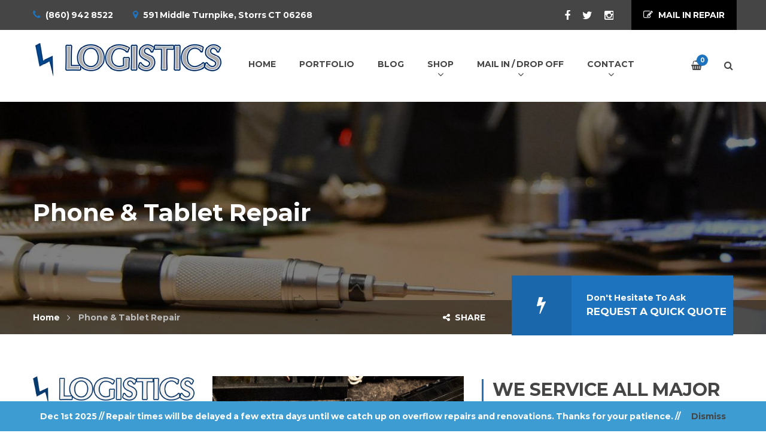

--- FILE ---
content_type: text/html; charset=UTF-8
request_url: https://www.logisticsct.com/phone-tablet-repair/
body_size: 20201
content:
<!DOCTYPE html>
<html lang="en-US">
<head>

    <meta charset="UTF-8">
    <meta http-equiv="X-UA-Compatible" content="IE=edge">
    <meta name="viewport" content="width=device-width, initial-scale=1">

    <link rel="profile" href="https://gmpg.org/xfn/11" />
    <link rel="pingback" href="https://www.logisticsct.com/xmlrpc.php" />

    <meta name='robots' content='index, follow, max-image-preview:large, max-snippet:-1, max-video-preview:-1' />

	<!-- This site is optimized with the Yoast SEO plugin v26.5 - https://yoast.com/wordpress/plugins/seo/ -->
	<title>Connecticut Phone &amp; Tablet Repair - Logistics</title>
	<meta name="description" content="Android &amp; Apple repair with services include micro soldering DC Jacks, Screen Replacements, Component Replacement, Frame Damage and more." />
	<link rel="canonical" href="https://www.logisticsct.com/phone-tablet-repair/" />
	<meta property="og:locale" content="en_US" />
	<meta property="og:type" content="article" />
	<meta property="og:title" content="Connecticut Phone &amp; Tablet Repair - Logistics" />
	<meta property="og:description" content="Android &amp; Apple repair with services include micro soldering DC Jacks, Screen Replacements, Component Replacement, Frame Damage and more." />
	<meta property="og:url" content="https://www.logisticsct.com/phone-tablet-repair/" />
	<meta property="og:site_name" content="Logistics" />
	<meta property="article:publisher" content="https://www.facebook.com/pg/logisticsct" />
	<meta property="article:modified_time" content="2022-05-15T04:58:09+00:00" />
	<meta property="og:image" content="https://www.logisticsct.com/wp-content/uploads/2025/11/hdmi-replacement.jpg" />
	<meta property="og:image:width" content="1440" />
	<meta property="og:image:height" content="1080" />
	<meta property="og:image:type" content="image/jpeg" />
	<meta name="twitter:card" content="summary_large_image" />
	<meta name="twitter:site" content="@logisticsct" />
	<meta name="twitter:label1" content="Est. reading time" />
	<meta name="twitter:data1" content="1 minute" />
	<script type="application/ld+json" class="yoast-schema-graph">{"@context":"https://schema.org","@graph":[{"@type":"WebPage","@id":"https://www.logisticsct.com/phone-tablet-repair/","url":"https://www.logisticsct.com/phone-tablet-repair/","name":"Connecticut Phone & Tablet Repair - Logistics","isPartOf":{"@id":"https://www.logisticsct.com/#website"},"datePublished":"2016-11-23T22:09:24+00:00","dateModified":"2022-05-15T04:58:09+00:00","description":"Android & Apple repair with services include micro soldering DC Jacks, Screen Replacements, Component Replacement, Frame Damage and more.","breadcrumb":{"@id":"https://www.logisticsct.com/phone-tablet-repair/#breadcrumb"},"inLanguage":"en-US","potentialAction":[{"@type":"ReadAction","target":["https://www.logisticsct.com/phone-tablet-repair/"]}]},{"@type":"BreadcrumbList","@id":"https://www.logisticsct.com/phone-tablet-repair/#breadcrumb","itemListElement":[{"@type":"ListItem","position":1,"name":"Home","item":"https://www.logisticsct.com/"},{"@type":"ListItem","position":2,"name":"Phone &#038; Tablet Repair"}]},{"@type":"WebSite","@id":"https://www.logisticsct.com/#website","url":"https://www.logisticsct.com/","name":"Logistics","description":"Expert Electronic Repairs &amp; Microsoldering Services in Connecticut","publisher":{"@id":"https://www.logisticsct.com/#organization"},"alternateName":"Electronic Repairs & Microsoldering Services in Connecticut","potentialAction":[{"@type":"SearchAction","target":{"@type":"EntryPoint","urlTemplate":"https://www.logisticsct.com/?s={search_term_string}"},"query-input":{"@type":"PropertyValueSpecification","valueRequired":true,"valueName":"search_term_string"}}],"inLanguage":"en-US"},{"@type":"Organization","@id":"https://www.logisticsct.com/#organization","name":"Logistics","url":"https://www.logisticsct.com/","logo":{"@type":"ImageObject","inLanguage":"en-US","@id":"https://www.logisticsct.com/#/schema/logo/image/","url":"https://www.logisticsct.com/wp-content/uploads/2022/06/logo.jpg","contentUrl":"https://www.logisticsct.com/wp-content/uploads/2022/06/logo.jpg","width":512,"height":512,"caption":"Logistics"},"image":{"@id":"https://www.logisticsct.com/#/schema/logo/image/"},"sameAs":["https://www.facebook.com/pg/logisticsct","https://x.com/logisticsct","https://www.instagram.com/logistics_connecticut/","https://www.linkedin.com/in/logisticsct"]}]}</script>
	<!-- / Yoast SEO plugin. -->


<link rel='dns-prefetch' href='//www.googletagmanager.com' />
<link href='https://fonts.gstatic.com' crossorigin rel='preconnect' />
<link rel="alternate" type="application/rss+xml" title="Logistics &raquo; Feed" href="https://www.logisticsct.com/feed/" />
<link rel="alternate" type="application/rss+xml" title="Logistics &raquo; Comments Feed" href="https://www.logisticsct.com/comments/feed/" />
<style id='wp-img-auto-sizes-contain-inline-css' type='text/css'>
img:is([sizes=auto i],[sizes^="auto," i]){contain-intrinsic-size:3000px 1500px}
/*# sourceURL=wp-img-auto-sizes-contain-inline-css */
</style>
<link rel='stylesheet' id='sbi_styles-css' href='https://www.logisticsct.com/wp-content/plugins/instagram-feed/css/sbi-styles.min.css?ver=6.10.0' type='text/css' media='all' />
<style id='wp-emoji-styles-inline-css' type='text/css'>

	img.wp-smiley, img.emoji {
		display: inline !important;
		border: none !important;
		box-shadow: none !important;
		height: 1em !important;
		width: 1em !important;
		margin: 0 0.07em !important;
		vertical-align: -0.1em !important;
		background: none !important;
		padding: 0 !important;
	}
/*# sourceURL=wp-emoji-styles-inline-css */
</style>
<style id='wp-block-library-inline-css' type='text/css'>
:root{--wp-block-synced-color:#7a00df;--wp-block-synced-color--rgb:122,0,223;--wp-bound-block-color:var(--wp-block-synced-color);--wp-editor-canvas-background:#ddd;--wp-admin-theme-color:#007cba;--wp-admin-theme-color--rgb:0,124,186;--wp-admin-theme-color-darker-10:#006ba1;--wp-admin-theme-color-darker-10--rgb:0,107,160.5;--wp-admin-theme-color-darker-20:#005a87;--wp-admin-theme-color-darker-20--rgb:0,90,135;--wp-admin-border-width-focus:2px}@media (min-resolution:192dpi){:root{--wp-admin-border-width-focus:1.5px}}.wp-element-button{cursor:pointer}:root .has-very-light-gray-background-color{background-color:#eee}:root .has-very-dark-gray-background-color{background-color:#313131}:root .has-very-light-gray-color{color:#eee}:root .has-very-dark-gray-color{color:#313131}:root .has-vivid-green-cyan-to-vivid-cyan-blue-gradient-background{background:linear-gradient(135deg,#00d084,#0693e3)}:root .has-purple-crush-gradient-background{background:linear-gradient(135deg,#34e2e4,#4721fb 50%,#ab1dfe)}:root .has-hazy-dawn-gradient-background{background:linear-gradient(135deg,#faaca8,#dad0ec)}:root .has-subdued-olive-gradient-background{background:linear-gradient(135deg,#fafae1,#67a671)}:root .has-atomic-cream-gradient-background{background:linear-gradient(135deg,#fdd79a,#004a59)}:root .has-nightshade-gradient-background{background:linear-gradient(135deg,#330968,#31cdcf)}:root .has-midnight-gradient-background{background:linear-gradient(135deg,#020381,#2874fc)}:root{--wp--preset--font-size--normal:16px;--wp--preset--font-size--huge:42px}.has-regular-font-size{font-size:1em}.has-larger-font-size{font-size:2.625em}.has-normal-font-size{font-size:var(--wp--preset--font-size--normal)}.has-huge-font-size{font-size:var(--wp--preset--font-size--huge)}.has-text-align-center{text-align:center}.has-text-align-left{text-align:left}.has-text-align-right{text-align:right}.has-fit-text{white-space:nowrap!important}#end-resizable-editor-section{display:none}.aligncenter{clear:both}.items-justified-left{justify-content:flex-start}.items-justified-center{justify-content:center}.items-justified-right{justify-content:flex-end}.items-justified-space-between{justify-content:space-between}.screen-reader-text{border:0;clip-path:inset(50%);height:1px;margin:-1px;overflow:hidden;padding:0;position:absolute;width:1px;word-wrap:normal!important}.screen-reader-text:focus{background-color:#ddd;clip-path:none;color:#444;display:block;font-size:1em;height:auto;left:5px;line-height:normal;padding:15px 23px 14px;text-decoration:none;top:5px;width:auto;z-index:100000}html :where(.has-border-color){border-style:solid}html :where([style*=border-top-color]){border-top-style:solid}html :where([style*=border-right-color]){border-right-style:solid}html :where([style*=border-bottom-color]){border-bottom-style:solid}html :where([style*=border-left-color]){border-left-style:solid}html :where([style*=border-width]){border-style:solid}html :where([style*=border-top-width]){border-top-style:solid}html :where([style*=border-right-width]){border-right-style:solid}html :where([style*=border-bottom-width]){border-bottom-style:solid}html :where([style*=border-left-width]){border-left-style:solid}html :where(img[class*=wp-image-]){height:auto;max-width:100%}:where(figure){margin:0 0 1em}html :where(.is-position-sticky){--wp-admin--admin-bar--position-offset:var(--wp-admin--admin-bar--height,0px)}@media screen and (max-width:600px){html :where(.is-position-sticky){--wp-admin--admin-bar--position-offset:0px}}

/*# sourceURL=wp-block-library-inline-css */
</style><link rel='stylesheet' id='wc-blocks-style-css' href='https://www.logisticsct.com/wp-content/plugins/woocommerce/assets/client/blocks/wc-blocks.css?ver=wc-10.3.6' type='text/css' media='all' />
<style id='global-styles-inline-css' type='text/css'>
:root{--wp--preset--aspect-ratio--square: 1;--wp--preset--aspect-ratio--4-3: 4/3;--wp--preset--aspect-ratio--3-4: 3/4;--wp--preset--aspect-ratio--3-2: 3/2;--wp--preset--aspect-ratio--2-3: 2/3;--wp--preset--aspect-ratio--16-9: 16/9;--wp--preset--aspect-ratio--9-16: 9/16;--wp--preset--color--black: #000000;--wp--preset--color--cyan-bluish-gray: #abb8c3;--wp--preset--color--white: #ffffff;--wp--preset--color--pale-pink: #f78da7;--wp--preset--color--vivid-red: #cf2e2e;--wp--preset--color--luminous-vivid-orange: #ff6900;--wp--preset--color--luminous-vivid-amber: #fcb900;--wp--preset--color--light-green-cyan: #7bdcb5;--wp--preset--color--vivid-green-cyan: #00d084;--wp--preset--color--pale-cyan-blue: #8ed1fc;--wp--preset--color--vivid-cyan-blue: #0693e3;--wp--preset--color--vivid-purple: #9b51e0;--wp--preset--gradient--vivid-cyan-blue-to-vivid-purple: linear-gradient(135deg,rgb(6,147,227) 0%,rgb(155,81,224) 100%);--wp--preset--gradient--light-green-cyan-to-vivid-green-cyan: linear-gradient(135deg,rgb(122,220,180) 0%,rgb(0,208,130) 100%);--wp--preset--gradient--luminous-vivid-amber-to-luminous-vivid-orange: linear-gradient(135deg,rgb(252,185,0) 0%,rgb(255,105,0) 100%);--wp--preset--gradient--luminous-vivid-orange-to-vivid-red: linear-gradient(135deg,rgb(255,105,0) 0%,rgb(207,46,46) 100%);--wp--preset--gradient--very-light-gray-to-cyan-bluish-gray: linear-gradient(135deg,rgb(238,238,238) 0%,rgb(169,184,195) 100%);--wp--preset--gradient--cool-to-warm-spectrum: linear-gradient(135deg,rgb(74,234,220) 0%,rgb(151,120,209) 20%,rgb(207,42,186) 40%,rgb(238,44,130) 60%,rgb(251,105,98) 80%,rgb(254,248,76) 100%);--wp--preset--gradient--blush-light-purple: linear-gradient(135deg,rgb(255,206,236) 0%,rgb(152,150,240) 100%);--wp--preset--gradient--blush-bordeaux: linear-gradient(135deg,rgb(254,205,165) 0%,rgb(254,45,45) 50%,rgb(107,0,62) 100%);--wp--preset--gradient--luminous-dusk: linear-gradient(135deg,rgb(255,203,112) 0%,rgb(199,81,192) 50%,rgb(65,88,208) 100%);--wp--preset--gradient--pale-ocean: linear-gradient(135deg,rgb(255,245,203) 0%,rgb(182,227,212) 50%,rgb(51,167,181) 100%);--wp--preset--gradient--electric-grass: linear-gradient(135deg,rgb(202,248,128) 0%,rgb(113,206,126) 100%);--wp--preset--gradient--midnight: linear-gradient(135deg,rgb(2,3,129) 0%,rgb(40,116,252) 100%);--wp--preset--font-size--small: 13px;--wp--preset--font-size--medium: 20px;--wp--preset--font-size--large: 36px;--wp--preset--font-size--x-large: 42px;--wp--preset--spacing--20: 0.44rem;--wp--preset--spacing--30: 0.67rem;--wp--preset--spacing--40: 1rem;--wp--preset--spacing--50: 1.5rem;--wp--preset--spacing--60: 2.25rem;--wp--preset--spacing--70: 3.38rem;--wp--preset--spacing--80: 5.06rem;--wp--preset--shadow--natural: 6px 6px 9px rgba(0, 0, 0, 0.2);--wp--preset--shadow--deep: 12px 12px 50px rgba(0, 0, 0, 0.4);--wp--preset--shadow--sharp: 6px 6px 0px rgba(0, 0, 0, 0.2);--wp--preset--shadow--outlined: 6px 6px 0px -3px rgb(255, 255, 255), 6px 6px rgb(0, 0, 0);--wp--preset--shadow--crisp: 6px 6px 0px rgb(0, 0, 0);}:where(.is-layout-flex){gap: 0.5em;}:where(.is-layout-grid){gap: 0.5em;}body .is-layout-flex{display: flex;}.is-layout-flex{flex-wrap: wrap;align-items: center;}.is-layout-flex > :is(*, div){margin: 0;}body .is-layout-grid{display: grid;}.is-layout-grid > :is(*, div){margin: 0;}:where(.wp-block-columns.is-layout-flex){gap: 2em;}:where(.wp-block-columns.is-layout-grid){gap: 2em;}:where(.wp-block-post-template.is-layout-flex){gap: 1.25em;}:where(.wp-block-post-template.is-layout-grid){gap: 1.25em;}.has-black-color{color: var(--wp--preset--color--black) !important;}.has-cyan-bluish-gray-color{color: var(--wp--preset--color--cyan-bluish-gray) !important;}.has-white-color{color: var(--wp--preset--color--white) !important;}.has-pale-pink-color{color: var(--wp--preset--color--pale-pink) !important;}.has-vivid-red-color{color: var(--wp--preset--color--vivid-red) !important;}.has-luminous-vivid-orange-color{color: var(--wp--preset--color--luminous-vivid-orange) !important;}.has-luminous-vivid-amber-color{color: var(--wp--preset--color--luminous-vivid-amber) !important;}.has-light-green-cyan-color{color: var(--wp--preset--color--light-green-cyan) !important;}.has-vivid-green-cyan-color{color: var(--wp--preset--color--vivid-green-cyan) !important;}.has-pale-cyan-blue-color{color: var(--wp--preset--color--pale-cyan-blue) !important;}.has-vivid-cyan-blue-color{color: var(--wp--preset--color--vivid-cyan-blue) !important;}.has-vivid-purple-color{color: var(--wp--preset--color--vivid-purple) !important;}.has-black-background-color{background-color: var(--wp--preset--color--black) !important;}.has-cyan-bluish-gray-background-color{background-color: var(--wp--preset--color--cyan-bluish-gray) !important;}.has-white-background-color{background-color: var(--wp--preset--color--white) !important;}.has-pale-pink-background-color{background-color: var(--wp--preset--color--pale-pink) !important;}.has-vivid-red-background-color{background-color: var(--wp--preset--color--vivid-red) !important;}.has-luminous-vivid-orange-background-color{background-color: var(--wp--preset--color--luminous-vivid-orange) !important;}.has-luminous-vivid-amber-background-color{background-color: var(--wp--preset--color--luminous-vivid-amber) !important;}.has-light-green-cyan-background-color{background-color: var(--wp--preset--color--light-green-cyan) !important;}.has-vivid-green-cyan-background-color{background-color: var(--wp--preset--color--vivid-green-cyan) !important;}.has-pale-cyan-blue-background-color{background-color: var(--wp--preset--color--pale-cyan-blue) !important;}.has-vivid-cyan-blue-background-color{background-color: var(--wp--preset--color--vivid-cyan-blue) !important;}.has-vivid-purple-background-color{background-color: var(--wp--preset--color--vivid-purple) !important;}.has-black-border-color{border-color: var(--wp--preset--color--black) !important;}.has-cyan-bluish-gray-border-color{border-color: var(--wp--preset--color--cyan-bluish-gray) !important;}.has-white-border-color{border-color: var(--wp--preset--color--white) !important;}.has-pale-pink-border-color{border-color: var(--wp--preset--color--pale-pink) !important;}.has-vivid-red-border-color{border-color: var(--wp--preset--color--vivid-red) !important;}.has-luminous-vivid-orange-border-color{border-color: var(--wp--preset--color--luminous-vivid-orange) !important;}.has-luminous-vivid-amber-border-color{border-color: var(--wp--preset--color--luminous-vivid-amber) !important;}.has-light-green-cyan-border-color{border-color: var(--wp--preset--color--light-green-cyan) !important;}.has-vivid-green-cyan-border-color{border-color: var(--wp--preset--color--vivid-green-cyan) !important;}.has-pale-cyan-blue-border-color{border-color: var(--wp--preset--color--pale-cyan-blue) !important;}.has-vivid-cyan-blue-border-color{border-color: var(--wp--preset--color--vivid-cyan-blue) !important;}.has-vivid-purple-border-color{border-color: var(--wp--preset--color--vivid-purple) !important;}.has-vivid-cyan-blue-to-vivid-purple-gradient-background{background: var(--wp--preset--gradient--vivid-cyan-blue-to-vivid-purple) !important;}.has-light-green-cyan-to-vivid-green-cyan-gradient-background{background: var(--wp--preset--gradient--light-green-cyan-to-vivid-green-cyan) !important;}.has-luminous-vivid-amber-to-luminous-vivid-orange-gradient-background{background: var(--wp--preset--gradient--luminous-vivid-amber-to-luminous-vivid-orange) !important;}.has-luminous-vivid-orange-to-vivid-red-gradient-background{background: var(--wp--preset--gradient--luminous-vivid-orange-to-vivid-red) !important;}.has-very-light-gray-to-cyan-bluish-gray-gradient-background{background: var(--wp--preset--gradient--very-light-gray-to-cyan-bluish-gray) !important;}.has-cool-to-warm-spectrum-gradient-background{background: var(--wp--preset--gradient--cool-to-warm-spectrum) !important;}.has-blush-light-purple-gradient-background{background: var(--wp--preset--gradient--blush-light-purple) !important;}.has-blush-bordeaux-gradient-background{background: var(--wp--preset--gradient--blush-bordeaux) !important;}.has-luminous-dusk-gradient-background{background: var(--wp--preset--gradient--luminous-dusk) !important;}.has-pale-ocean-gradient-background{background: var(--wp--preset--gradient--pale-ocean) !important;}.has-electric-grass-gradient-background{background: var(--wp--preset--gradient--electric-grass) !important;}.has-midnight-gradient-background{background: var(--wp--preset--gradient--midnight) !important;}.has-small-font-size{font-size: var(--wp--preset--font-size--small) !important;}.has-medium-font-size{font-size: var(--wp--preset--font-size--medium) !important;}.has-large-font-size{font-size: var(--wp--preset--font-size--large) !important;}.has-x-large-font-size{font-size: var(--wp--preset--font-size--x-large) !important;}
/*# sourceURL=global-styles-inline-css */
</style>

<style id='classic-theme-styles-inline-css' type='text/css'>
/*! This file is auto-generated */
.wp-block-button__link{color:#fff;background-color:#32373c;border-radius:9999px;box-shadow:none;text-decoration:none;padding:calc(.667em + 2px) calc(1.333em + 2px);font-size:1.125em}.wp-block-file__button{background:#32373c;color:#fff;text-decoration:none}
/*# sourceURL=/wp-includes/css/classic-themes.min.css */
</style>
<link rel='stylesheet' id='wapf-frontend-css-css' href='https://www.logisticsct.com/wp-content/plugins/advanced-product-fields-for-woocommerce/assets/css/frontend.min.css?ver=1.6.17' type='text/css' media='all' />
<link rel='stylesheet' id='contact-form-7-css' href='https://www.logisticsct.com/wp-content/plugins/contact-form-7/includes/css/styles.css?ver=6.1.4' type='text/css' media='all' />
<link rel='stylesheet' id='rs-plugin-settings-css' href='https://www.logisticsct.com/wp-content/plugins/revslider/public/assets/css/rs6.css?ver=6.3.9' type='text/css' media='all' />
<style id='rs-plugin-settings-inline-css' type='text/css'>
#rs-demo-id {}
/*# sourceURL=rs-plugin-settings-inline-css */
</style>
<link rel='stylesheet' id='woocommerce-layout-css' href='https://www.logisticsct.com/wp-content/plugins/woocommerce/assets/css/woocommerce-layout.css?ver=10.3.6' type='text/css' media='all' />
<link rel='stylesheet' id='woocommerce-smallscreen-css' href='https://www.logisticsct.com/wp-content/plugins/woocommerce/assets/css/woocommerce-smallscreen.css?ver=10.3.6' type='text/css' media='only screen and (max-width: 768px)' />
<style id='woocommerce-inline-inline-css' type='text/css'>
.woocommerce form .form-row .required { visibility: visible; }
/*# sourceURL=woocommerce-inline-inline-css */
</style>
<link rel='stylesheet' id='dnd-upload-cf7-css' href='https://www.logisticsct.com/wp-content/plugins/drag-and-drop-upload-cf7-pro/assets/css/dnd-upload-cf7.css?ver=1.0' type='text/css' media='all' />
<link rel='stylesheet' id='brands-styles-css' href='https://www.logisticsct.com/wp-content/plugins/woocommerce/assets/css/brands.css?ver=10.3.6' type='text/css' media='all' />
<link rel='stylesheet' id='saturnthemes-style-font-awesome-css' href='https://www.logisticsct.com/wp-content/themes/saturnthemes-industry/assets/lib/font-awesome/css/font-awesome.min.css?ver=b05bcf370b56580e32378635ed19159a' type='text/css' media='all' />
<link rel='stylesheet' id='saturnthemes-style-slick-css' href='https://www.logisticsct.com/wp-content/themes/saturnthemes-industry/assets/lib/slick/slick.css?ver=b05bcf370b56580e32378635ed19159a' type='text/css' media='all' />
<link rel='stylesheet' id='saturnthemes-style-slick-theme-css' href='https://www.logisticsct.com/wp-content/themes/saturnthemes-industry/assets/lib/slick/slick-theme.css?ver=b05bcf370b56580e32378635ed19159a' type='text/css' media='all' />
<link rel='stylesheet' id='saturnthemes-style-magnific-css' href='https://www.logisticsct.com/wp-content/themes/saturnthemes-industry/assets/lib/magnific-popup/magnific-popup.css?ver=b05bcf370b56580e32378635ed19159a' type='text/css' media='all' />
<link rel='stylesheet' id='saturnthemes-swipebox-css' href='https://www.logisticsct.com/wp-content/themes/saturnthemes-industry/assets/lib/swipebox/css/swipebox.css' type='text/css' media='all' />
<link rel='stylesheet' id='saturnthemes-style-css' href='https://www.logisticsct.com/wp-content/themes/saturnthemes-industry/style.css?ver=b05bcf370b56580e32378635ed19159a' type='text/css' media='all' />
<link rel='stylesheet' id='saturnthemes-css' href='https://www.logisticsct.com/wp-content/themes/saturnthemes-industry/assets/css/style.css?ver=b05bcf370b56580e32378635ed19159a' type='text/css' media='all' />
<style id='saturnthemes-inline-css' type='text/css'>
.site-footer, .site-footer a {
    color: #ffffff;
}
table,tr,td {
    border: 0px;
}
.woocommerce-cart .cart .product-remove {
    font-size: 40px;
}
.woocommerce-loop-category__title {
	font-size:16px;
}
li.product-category { 
	list-style-type: none; 
	padding-left:15px;
	margin-top: 30px;
    margin-bottom: 15px;
}
.woocommerce-loop-category__title {	
    border-left: 3px solid #1e73be;
		margin-top: 15px;
    padding-left: 15px;
    font-size: 18px;
    text-transform: uppercase;
    text-align: left;
}
.woocommerce .product-item h3, .woocommerce .product-item .woocommerce-loop-product__title {
    margin-top: 30px;
    margin-bottom: 15px;
    font-size: 16px;
}
.demo_store {
    background-color: #3d9cd2;
    bottom: 0px; /* bottom sticky */
    color: #fff;
    left: 0;
    margin: 0;
    padding: 1em 1.41575em; /*padding: 1em0;*/
    text-align: center;
	position: fixed;
    right: 0;
	color: #fff;
    z-index: 999;
}
ul.wc_payment_methods {
		list-style: none;
}
.grecaptcha-badge { 
    visibility: hidden;
}
.site-topbar .btn {
    width: max-content;
		!important
}
.breadcrumbs-wrapper .cta-button .icon-box.icon-left p {
    color: #fff;
}
.site-footer a {
    color: #ffffff;
}
.logo img {
    height: auto;
    max-width: max-content;
}
@media screen and (max-width: 640px){
.logo img {
width:80%!important;
margin:auto;
padding:auto;
}
}
.woocommerce-cart .button, .woocommerce-checkout .button {
    color: #ffffff;
    background-color: #1e73be;
		}
.wapf-field-label {color:#000000; font-weight:bold}
.product-categories {color:#000000; font-weight:bold}
#primary-menu {
    padding-left: 95px;
}
/*# sourceURL=saturnthemes-inline-css */
</style>
<link rel='stylesheet' id='js_composer_front-css' href='https://www.logisticsct.com/wp-content/plugins/js_composer/assets/css/js_composer.min.css?ver=b05bcf370b56580e32378635ed19159a.0' type='text/css' media='all' />
<script type="text/javascript" src="https://www.logisticsct.com/wp-content/plugins/jquery-manager/assets/js/jquery-3.5.1.min.js" id="jquery-core-js"></script>
<script type="text/javascript" src="https://www.logisticsct.com/wp-content/plugins/jquery-manager/assets/js/jquery-migrate-3.3.0.min.js" id="jquery-migrate-js"></script>
<script type="text/javascript" src="https://www.logisticsct.com/wp-content/plugins/revslider/public/assets/js/rbtools.min.js?ver=6.3.9" id="tp-tools-js"></script>
<script type="text/javascript" src="https://www.logisticsct.com/wp-content/plugins/revslider/public/assets/js/rs6.min.js?ver=6.3.9" id="revmin-js"></script>
<script type="text/javascript" src="https://www.logisticsct.com/wp-content/plugins/woocommerce/assets/js/jquery-blockui/jquery.blockUI.min.js?ver=2.7.0-wc.10.3.6" id="wc-jquery-blockui-js" defer="defer" data-wp-strategy="defer"></script>
<script type="text/javascript" src="https://www.logisticsct.com/wp-content/plugins/woocommerce/assets/js/js-cookie/js.cookie.min.js?ver=2.1.4-wc.10.3.6" id="wc-js-cookie-js" defer="defer" data-wp-strategy="defer"></script>
<script type="text/javascript" id="woocommerce-js-extra">
/* <![CDATA[ */
var woocommerce_params = {"ajax_url":"/wp-admin/admin-ajax.php","wc_ajax_url":"/?wc-ajax=%%endpoint%%","i18n_password_show":"Show password","i18n_password_hide":"Hide password"};
//# sourceURL=woocommerce-js-extra
/* ]]> */
</script>
<script type="text/javascript" src="https://www.logisticsct.com/wp-content/plugins/woocommerce/assets/js/frontend/woocommerce.min.js?ver=10.3.6" id="woocommerce-js" defer="defer" data-wp-strategy="defer"></script>
<script type="text/javascript" id="WCPAY_ASSETS-js-extra">
/* <![CDATA[ */
var wcpayAssets = {"url":"https://www.logisticsct.com/wp-content/plugins/woocommerce-payments/dist/"};
//# sourceURL=WCPAY_ASSETS-js-extra
/* ]]> */
</script>

<!-- Google tag (gtag.js) snippet added by Site Kit -->
<!-- Google Analytics snippet added by Site Kit -->
<script type="text/javascript" src="https://www.googletagmanager.com/gtag/js?id=G-9ELX0TVJEG" id="google_gtagjs-js" async></script>
<script type="text/javascript" id="google_gtagjs-js-after">
/* <![CDATA[ */
window.dataLayer = window.dataLayer || [];function gtag(){dataLayer.push(arguments);}
gtag("set","linker",{"domains":["www.logisticsct.com"]});
gtag("js", new Date());
gtag("set", "developer_id.dZTNiMT", true);
gtag("config", "G-9ELX0TVJEG");
//# sourceURL=google_gtagjs-js-after
/* ]]> */
</script>
<meta name="generator" content="Site Kit by Google 1.167.0" /><!-- Google site verification - Google for WooCommerce -->
<meta name="google-site-verification" content="4T-H9ILQssN22yDIVJ3DVW-3aJHDX2ihTGxDv3QqKco" />
	<noscript><style>.woocommerce-product-gallery{ opacity: 1 !important; }</style></noscript>
	
<!-- Google AdSense meta tags added by Site Kit -->
<meta name="google-adsense-platform-account" content="ca-host-pub-2644536267352236">
<meta name="google-adsense-platform-domain" content="sitekit.withgoogle.com">
<!-- End Google AdSense meta tags added by Site Kit -->
<meta name="generator" content="Powered by WPBakery Page Builder - drag and drop page builder for WordPress."/>

<!-- Google Tag Manager snippet added by Site Kit -->
<script type="text/javascript">
/* <![CDATA[ */

			( function( w, d, s, l, i ) {
				w[l] = w[l] || [];
				w[l].push( {'gtm.start': new Date().getTime(), event: 'gtm.js'} );
				var f = d.getElementsByTagName( s )[0],
					j = d.createElement( s ), dl = l != 'dataLayer' ? '&l=' + l : '';
				j.async = true;
				j.src = 'https://www.googletagmanager.com/gtm.js?id=' + i + dl;
				f.parentNode.insertBefore( j, f );
			} )( window, document, 'script', 'dataLayer', 'GTM-5L83MLP' );
			
/* ]]> */
</script>

<!-- End Google Tag Manager snippet added by Site Kit -->
<meta name="generator" content="Powered by Slider Revolution 6.3.9 - responsive, Mobile-Friendly Slider Plugin for WordPress with comfortable drag and drop interface." />
<link rel="icon" href="https://www.logisticsct.com/wp-content/uploads/2016/06/cropped-connectcut-pc-repair-1-32x32.jpg" sizes="32x32" />
<link rel="icon" href="https://www.logisticsct.com/wp-content/uploads/2016/06/cropped-connectcut-pc-repair-1-192x192.jpg" sizes="192x192" />
<link rel="apple-touch-icon" href="https://www.logisticsct.com/wp-content/uploads/2016/06/cropped-connectcut-pc-repair-1-180x180.jpg" />
<meta name="msapplication-TileImage" content="https://www.logisticsct.com/wp-content/uploads/2016/06/cropped-connectcut-pc-repair-1-270x270.jpg" />
<script type="text/javascript">function setREVStartSize(e){
			//window.requestAnimationFrame(function() {				 
				window.RSIW = window.RSIW===undefined ? window.innerWidth : window.RSIW;	
				window.RSIH = window.RSIH===undefined ? window.innerHeight : window.RSIH;	
				try {								
					var pw = document.getElementById(e.c).parentNode.offsetWidth,
						newh;
					pw = pw===0 || isNaN(pw) ? window.RSIW : pw;
					e.tabw = e.tabw===undefined ? 0 : parseInt(e.tabw);
					e.thumbw = e.thumbw===undefined ? 0 : parseInt(e.thumbw);
					e.tabh = e.tabh===undefined ? 0 : parseInt(e.tabh);
					e.thumbh = e.thumbh===undefined ? 0 : parseInt(e.thumbh);
					e.tabhide = e.tabhide===undefined ? 0 : parseInt(e.tabhide);
					e.thumbhide = e.thumbhide===undefined ? 0 : parseInt(e.thumbhide);
					e.mh = e.mh===undefined || e.mh=="" || e.mh==="auto" ? 0 : parseInt(e.mh,0);		
					if(e.layout==="fullscreen" || e.l==="fullscreen") 						
						newh = Math.max(e.mh,window.RSIH);					
					else{					
						e.gw = Array.isArray(e.gw) ? e.gw : [e.gw];
						for (var i in e.rl) if (e.gw[i]===undefined || e.gw[i]===0) e.gw[i] = e.gw[i-1];					
						e.gh = e.el===undefined || e.el==="" || (Array.isArray(e.el) && e.el.length==0)? e.gh : e.el;
						e.gh = Array.isArray(e.gh) ? e.gh : [e.gh];
						for (var i in e.rl) if (e.gh[i]===undefined || e.gh[i]===0) e.gh[i] = e.gh[i-1];
											
						var nl = new Array(e.rl.length),
							ix = 0,						
							sl;					
						e.tabw = e.tabhide>=pw ? 0 : e.tabw;
						e.thumbw = e.thumbhide>=pw ? 0 : e.thumbw;
						e.tabh = e.tabhide>=pw ? 0 : e.tabh;
						e.thumbh = e.thumbhide>=pw ? 0 : e.thumbh;					
						for (var i in e.rl) nl[i] = e.rl[i]<window.RSIW ? 0 : e.rl[i];
						sl = nl[0];									
						for (var i in nl) if (sl>nl[i] && nl[i]>0) { sl = nl[i]; ix=i;}															
						var m = pw>(e.gw[ix]+e.tabw+e.thumbw) ? 1 : (pw-(e.tabw+e.thumbw)) / (e.gw[ix]);					
						newh =  (e.gh[ix] * m) + (e.tabh + e.thumbh);
					}				
					if(window.rs_init_css===undefined) window.rs_init_css = document.head.appendChild(document.createElement("style"));					
					document.getElementById(e.c).height = newh+"px";
					window.rs_init_css.innerHTML += "#"+e.c+"_wrapper { height: "+newh+"px }";				
				} catch(e){
					console.log("Failure at Presize of Slider:" + e)
				}					   
			//});
		  };</script>
<style id="kirki-inline-styles">body{font-family:Montserrat;font-size:14px;font-weight:400;line-height:1.6;}h1,h2,h3,h4,h5,h6{font-family:Montserrat;font-weight:700;letter-spacing:0em;line-height:1.2;color:#454545;}.vc_tta-tabs .vc_tta-tabs-container .vc_tta-tabs-list .vc_tta-tab > a{font-family:Montserrat;font-weight:700;letter-spacing:0em;line-height:1.2;color:#454545;}h1{font-size:28px;}h2{font-size:24px;}h3{font-size:20px;}h4{font-size:16px;}h5{font-size:14px;}h6{font-size:12px;}.social-links li a{color:#ffffff;}.social-links li a:after{background-color:#ffffff;}.social-links li a:hover{color:#1e73be;}.primary-color, body a:hover,.vc_custom_heading.primary-color h2,.staff-content-title:hover,.icon-btn .btn:hover .link-title,.site-topbar i,.entry-meta-item .fa,.entry-meta-item a,.entry-meta-item a:visited,.post-share-buttons > .fa,button .fa, input[type="button"] .fa, input[type="reset"] .fa, input[type="submit"] .fa, #respond #submit .fa, .button .fa,.comments-area .comment-reply-link,.price .amount,.product_list_widget .amount,.woocommerce-cart .cart .amount,.cart_totals .shipping-calculator-button,.woocommerce-info a,.icon-box-icon i,.custom-contact-info i,.industry-contact-detail a,.industry-contact-detail .icon, services-content:hover .services-content-title a, .services-content:hover .services-content-title:after, a.read-more,a.read-more:visited, .site-topbar .btn i.fa, .services-content-title:before, ul.list-icon-plus li:before{color:#1e73be;}.primary-bg, .sep-bottom:after,.testimonial-thumbnail:before,.cta-button .icon-box,.button.primary-button,.post-share-buttons a:hover,.woocommerce .onsale,.pagination .page-numbers.current,.pagination .page-numbers:hover,.page-links >a:hover,.page-links > span:not(.page-links-title), .mini-cart .cart-contents .count, .widget_price_filter .price_slider .ui-slider-range,.single_add_to_cart_button,.woocommerce-cart .button.primary-button,.woocommerce-checkout #place_order,.industry-contact-detail .contact-social-links li a:hover,.scrollup:hover,.services-content:hover .services-icon,.no-results .search-submit,.page-not-found .search-submit, .header-02 .site-topbar .btn, .header-04 .site-topbar .btn:after, .header-04.header-layout-2 .mini-cart .cart-contents .count, .header-04 .header-contact-details-list .header-contact-detail-icon i, .header-02.header-layout-2 .mini-cart .cart-contents .count, .header-02 .header-contact-details-list .header-contact-detail-icon i, .header-05.site-topbar .btn, .header-06.site-topbar .btn, .footer-bottom .social-links li a:hover{background-color:#1e73be;}.heading, .widget-title, .comments-area .comment-respond .comment-reply-title, blockquote,.button.primary-button,.pagination .page-numbers.current,.pagination .page-numbers:hover,.page-links > span:not(.page-links-title),.page-links >a:hover,.single-product .single_add_to_cart_button,.woocommerce-cart .button.primary-button,.woocommerce-checkout #place_order,.wpcf7-form input:focus, .contact-form-transport .wpcf7 .wpcf7-text:focus,.scrollup:hover,.no-results .search-submit,.page-not-found .search-submit{border-color:#1e73be;}.single-product .woocommerce-tabs ul.tabs li.active, .single-product .woocommerce-tabs ul.tabs li:hover,.woocommerce-cart .cart thead,.woocommerce-checkout .woocommerce-checkout-review-order-table thead{border-left-color:#1e73be;}.testimonial-container.style2 .testimonial-thumbnail:after, .testimonial-container.style3 .testimonial-thumbnail:after, .header-02 .header-contact-details-list .header-contact-detail-icon i:after, .header-04 .header-contact-details-list .header-contact-detail-icon i:after{border-right-color:#1e73be;}.woocommerce-checkout .woocommerce-checkout-review-order-table tr.shipping,#primary-menu.menu > .menu-item:hover, #primary-menu.menu > .menu-item.current-menu-item,.header-02.header-layout-2 #primary-menu.menu > .menu-item:hover > a, .header-02.header-layout-2 #primary-menu.menu > .menu-item.current-menu-item > a, .header-04.header-layout-2 #primary-menu.menu > .menu-item:hover > a, .header-04.header-layout-2 #primary-menu.menu > .menu-item.current-menu-item > a{border-bottom-color:#1e73be;}.vc_tta-tabs-position-left.vc_tta-tabs .vc_tta-tab.vc_active > a,.vc_tta-tabs-position-left.vc_tta-tabs .vc_tta-panel.vc_active .vc_tta-panel-heading{background-color:#1e73be!important;}.vc_tta-tabs-position-top.vc_tta-tabs .vc_tta-tabs-container .vc_tta-tabs-list .vc_tta-tab.vc_active > a, .vc_tta-accordion.vc_tta .vc_tta-panel.vc_active .vc_tta-panel-heading{border-left-color:#1e73be!important;}.staff-content .expert-socials > a:hover, .primary-button i, .primary-button .icon-in-btn, .widget_categories li a:hover, .widget_archive li a:hover,.widget_meta li a:hover,.widget_product_categories li a:hover,.wpb_widgetised_column .widget_nav_menu li a:hover,.sidebar .widget_nav_menu li a:hover,.sidebar .widget_nav_menu li.current-menu-item a, .wpb_widgetised_column .widget_nav_menu li.current-menu-item a:visited, button, input[type="button"], input[type="reset"], input[type="submit"], #respond #submit, .button,.button.primary-button .fa,.comment-content cite,.pagination .page-numbers.next, .pagination .page-numbers.prev,.single_add_to_cart_button:before,.widget_search:after, .widget_product_search:after,.cart_totals,.woocommerce-checkout-review-order-table,.woocommerce-checkout .woocommerce-checkout-payment label{color:#454545;}.button.primary-button:hover, .button.secondary-button:hover, .industry-subscribe-style2 .button.primary-button, .widget_price_filter .ui-slider .ui-slider-handle,.woocommerce-cart .button,.woocommerce-checkout .login .button, .woocommerce-checkout .checkout_coupon .button,.woocommerce-checkout #place_order:hover, .contact-form-transport .button-style3{background-color:#454545;}.button.primary-button:hover, .button.secondary-button, button, input[type="button"], input[type="reset"], input[type="submit"], #respond #submit, .button,.woocommerce-cart .button,.woocommerce-checkout #place_order:hover, .industry-subscribe-style2 .button.primary-button{border-color:#454545;}body, .comments-link a,.tagcloud a,.post-tags a,.widget_categories a,.widget_categories a:visited,.widget_archive a,.widget_archive a:visited,.widget_meta a,.widget_meta a:visited,.widget_product_categories a,.widget_product_categories a:visited,.sidebar .widget_nav_menu a,.wpb_widgetised_column .widget_nav_menu a, .widget_nav_menu a:visited,.price del .amount,.product_list_widget del .amount,.select2-container .select2-choice,.select2-drop,.custom-contact-info a, .header-contact-detail-title{color:#454545;}a, a:visited, .share-wrapper a, .share-wrapper a:visited, .share-wrapper a:hover,.mini-cart .total,.mini-cart .cart_list a,.mini-cart .wc-forward{color:#454545;}.secondary-button{background-color:#1e73be;}.button.secondary-button:hover, .secondary-button:hover{background-color:#666666;}.header{background-color:#FFFFFF;}.header-nav{background-color:#454545;}.header, .header a{color:#454545;}.nav-main .menu > li > a:before{background-color:#454545;}{color:#454545;}.site-topbar{background-color:#454545;}.site-topbar,.site-topbar .link-title{color:#FFF;}.site-topbar .btn{background-color:#000;}.site-topbar .btn .link-title{color:#FFF;}.site-topbar .btn i.fa{color:#eaecef;}#primary-menu{text-align:center;}#primary-menu > .menu-item > a, #primary-menu > ul > li > a{font-family:Montserrat;font-size:14px;font-weight:700;text-transform:uppercase;}#primary-menu > .menu-item > a, #primary-menu > ul > li > acenter, .header-layout-2 .mini-cart .cart-contents, .header-layout-2 #header-search{color:#454545;}#primary-menu > .menu-item > a > .menu-item-icon{color:#454545;}.header-layout-2 #primary-menu.menu > .menu-item, .header-04 .header-nav, .header-04 .site-topbar{border-color:rgba( 255, 255, 255, .15 );}.menu > .menu-item .sub-menu, .menu > ul > li .children{background-color:#EEE;}.menu > .menu-item .sub-menu > li:hover, .menu > .menu-item .children > li:hover, .menu > ul > li .sub-menu > li:hover, .menu > ul > li .children > li:hover,.menu > .menu-item .sub-menu .sub-menu, .menu > .menu-item.narrow .sub-menu .children, .menu > .menu-item.narrow .children .sub-menu, .menu > .menu-item.narrow .children .children, .menu > ul > li .sub-menu .sub-menu, .menu > ul > li .sub-menu .children, .menu > ul > li .children .sub-menu, .menu > ul > li .children .children{background-color:#454545;}#header .menu > .menu-item .sub-menu .sub-menu >li > a:hover{background-color:#555555;}.menu > .menu-item.narrow .sub-menu > li, .menu > .menu-item.narrow .children > li, .menu > ul > li .sub-menu > li, .menu > ul > li .children > li, .menu > .menu-item.menu-item-mega-menu > .sub-menu > .menu-item > .sub-menu .sub-menu > li, #menu-side > .menu-item.narrow > .sub-menu > li, #menu-side > .menu-item .menu-item.narrow > .sub-menu > li{border-color:#DDDDDD;}#header .menu > .menu-item >.sub-menu > .menu-item > a,.menu .sub-menu .menu-item-has-children:after{color:#333333;}#header .menu > .menu-item .sub-menu > li:hover >a, #header .menu > .menu-item.narrow .children > li:hover >a, #header .menu > ul > li .sub-menu > li:hover >a, #header .menu > ul > li .children > li:hover >a,.menu .sub-menu .menu-item-has-children:hover:after{color:#FFFFFF;}#header .menu > .menu-item .sub-menu .sub-menu >li > a{color:#CCCCCC;}.menu > .menu-item li > a .menu-item-icon, .menu > .menu-item .sub-menu > li > a:not(.has-icon):after{color:#000000;}.site-footer{background-color:#333;}.site-footer .widget-title, .site-footer .widget_recent_entries a{color:#FFF;}.site-footer, .site-footer a{color:#868686;}.site-footer a, .site-footer a:visited{color:rgba(255, 255, 255, .5);}.site-footer a:hover{color:#FFF;}.footer-bottom, .footer-widget-container .menu > li, .site-footer .widget_recent_entries ul li{border-color:#454545;}.footer-bottom .social-links li a{background-color:#000;color:#888;}.footer-bottom .social-links li a:hover{color:#FFF;}/* cyrillic-ext */
@font-face {
  font-family: 'Montserrat';
  font-style: normal;
  font-weight: 400;
  font-display: swap;
  src: url(https://www.logisticsct.com/wp-content/fonts/montserrat/font) format('woff');
  unicode-range: U+0460-052F, U+1C80-1C8A, U+20B4, U+2DE0-2DFF, U+A640-A69F, U+FE2E-FE2F;
}
/* cyrillic */
@font-face {
  font-family: 'Montserrat';
  font-style: normal;
  font-weight: 400;
  font-display: swap;
  src: url(https://www.logisticsct.com/wp-content/fonts/montserrat/font) format('woff');
  unicode-range: U+0301, U+0400-045F, U+0490-0491, U+04B0-04B1, U+2116;
}
/* vietnamese */
@font-face {
  font-family: 'Montserrat';
  font-style: normal;
  font-weight: 400;
  font-display: swap;
  src: url(https://www.logisticsct.com/wp-content/fonts/montserrat/font) format('woff');
  unicode-range: U+0102-0103, U+0110-0111, U+0128-0129, U+0168-0169, U+01A0-01A1, U+01AF-01B0, U+0300-0301, U+0303-0304, U+0308-0309, U+0323, U+0329, U+1EA0-1EF9, U+20AB;
}
/* latin-ext */
@font-face {
  font-family: 'Montserrat';
  font-style: normal;
  font-weight: 400;
  font-display: swap;
  src: url(https://www.logisticsct.com/wp-content/fonts/montserrat/font) format('woff');
  unicode-range: U+0100-02BA, U+02BD-02C5, U+02C7-02CC, U+02CE-02D7, U+02DD-02FF, U+0304, U+0308, U+0329, U+1D00-1DBF, U+1E00-1E9F, U+1EF2-1EFF, U+2020, U+20A0-20AB, U+20AD-20C0, U+2113, U+2C60-2C7F, U+A720-A7FF;
}
/* latin */
@font-face {
  font-family: 'Montserrat';
  font-style: normal;
  font-weight: 400;
  font-display: swap;
  src: url(https://www.logisticsct.com/wp-content/fonts/montserrat/font) format('woff');
  unicode-range: U+0000-00FF, U+0131, U+0152-0153, U+02BB-02BC, U+02C6, U+02DA, U+02DC, U+0304, U+0308, U+0329, U+2000-206F, U+20AC, U+2122, U+2191, U+2193, U+2212, U+2215, U+FEFF, U+FFFD;
}
/* cyrillic-ext */
@font-face {
  font-family: 'Montserrat';
  font-style: normal;
  font-weight: 700;
  font-display: swap;
  src: url(https://www.logisticsct.com/wp-content/fonts/montserrat/font) format('woff');
  unicode-range: U+0460-052F, U+1C80-1C8A, U+20B4, U+2DE0-2DFF, U+A640-A69F, U+FE2E-FE2F;
}
/* cyrillic */
@font-face {
  font-family: 'Montserrat';
  font-style: normal;
  font-weight: 700;
  font-display: swap;
  src: url(https://www.logisticsct.com/wp-content/fonts/montserrat/font) format('woff');
  unicode-range: U+0301, U+0400-045F, U+0490-0491, U+04B0-04B1, U+2116;
}
/* vietnamese */
@font-face {
  font-family: 'Montserrat';
  font-style: normal;
  font-weight: 700;
  font-display: swap;
  src: url(https://www.logisticsct.com/wp-content/fonts/montserrat/font) format('woff');
  unicode-range: U+0102-0103, U+0110-0111, U+0128-0129, U+0168-0169, U+01A0-01A1, U+01AF-01B0, U+0300-0301, U+0303-0304, U+0308-0309, U+0323, U+0329, U+1EA0-1EF9, U+20AB;
}
/* latin-ext */
@font-face {
  font-family: 'Montserrat';
  font-style: normal;
  font-weight: 700;
  font-display: swap;
  src: url(https://www.logisticsct.com/wp-content/fonts/montserrat/font) format('woff');
  unicode-range: U+0100-02BA, U+02BD-02C5, U+02C7-02CC, U+02CE-02D7, U+02DD-02FF, U+0304, U+0308, U+0329, U+1D00-1DBF, U+1E00-1E9F, U+1EF2-1EFF, U+2020, U+20A0-20AB, U+20AD-20C0, U+2113, U+2C60-2C7F, U+A720-A7FF;
}
/* latin */
@font-face {
  font-family: 'Montserrat';
  font-style: normal;
  font-weight: 700;
  font-display: swap;
  src: url(https://www.logisticsct.com/wp-content/fonts/montserrat/font) format('woff');
  unicode-range: U+0000-00FF, U+0131, U+0152-0153, U+02BB-02BC, U+02C6, U+02DA, U+02DC, U+0304, U+0308, U+0329, U+2000-206F, U+20AC, U+2122, U+2191, U+2193, U+2212, U+2215, U+FEFF, U+FFFD;
}</style><style type="text/css" data-type="vc_shortcodes-custom-css">.vc_custom_1466045995695{margin-bottom: 70px !important;}.vc_custom_1479876695934{margin-bottom: 30px !important;}.vc_custom_1479876689646{margin-bottom: 30px !important;}.vc_custom_1479942029455{margin-bottom: 30px !important;}</style><noscript><style> .wpb_animate_when_almost_visible { opacity: 1; }</style></noscript>
<link rel='stylesheet' id='vc_google_fonts_abril_fatfaceregular-css' href='//fonts.googleapis.com/css?family=Abril+Fatface%3Aregular&#038;subset=latin&#038;ver=6.9' type='text/css' media='all' />
<link rel='stylesheet' id='lightbox2-css' href='https://www.logisticsct.com/wp-content/plugins/js_composer/assets/lib/lightbox2/dist/css/lightbox.min.css?ver=b05bcf370b56580e32378635ed19159a.0' type='text/css' media='all' />
<link rel='stylesheet' id='vc_pageable_owl-carousel-css-css' href='https://www.logisticsct.com/wp-content/plugins/js_composer/assets/lib/owl-carousel2-dist/assets/owl.min.css?ver=b05bcf370b56580e32378635ed19159a.0' type='text/css' media='all' />
<link rel='stylesheet' id='vc_animate-css-css' href='https://www.logisticsct.com/wp-content/plugins/js_composer/assets/lib/bower/animate-css/animate.min.css?ver=b05bcf370b56580e32378635ed19159a.0' type='text/css' media='all' />
</head>


<body data-rsssl=1 class="wp-singular page-template-default page page-id-2562 wp-theme-saturnthemes-industry theme-saturnthemes-industry woocommerce-demo-store woocommerce-no-js wide wpb-js-composer js-comp-ver-6.9.0 vc_responsive">

		<!-- Google Tag Manager (noscript) snippet added by Site Kit -->
		<noscript>
			<iframe src="https://www.googletagmanager.com/ns.html?id=GTM-5L83MLP" height="0" width="0" style="display:none;visibility:hidden"></iframe>
		</noscript>
		<!-- End Google Tag Manager (noscript) snippet added by Site Kit -->
		<p role="complementary" aria-label="Store notice" class="woocommerce-store-notice demo_store" data-notice-id="673e9197b68c10a8058901c05cb418da" style="display:none;"><b>Dec 1st 2025 //  Repair times will be delayed a few extra days until we catch up on overflow repairs and renovations. Thanks for your patience. //      <a role="button" href="#" class="woocommerce-store-notice__dismiss-link">Dismiss</a></p>
<div id="slide-menu">
    <nav id="mobile-menu-container" class="mobile-menu-container"><ul id="mobile-menu" class="mobile-menu"><li id="menu-item-2124" class="menu-item menu-item-type-post_type menu-item-object-page menu-item-home menu-item-2124"><a href="https://www.logisticsct.com/">Home</a></li>
<li id="menu-item-2268" class="menu-item menu-item-type-post_type menu-item-object-page menu-item-2268"><a href="https://www.logisticsct.com/portfolio/">Portfolio</a></li>
<li id="menu-item-2123" class="menu-item menu-item-type-post_type menu-item-object-page menu-item-2123"><a href="https://www.logisticsct.com/blog/">Blog</a></li>
<li id="menu-item-2122" class="menu-item menu-item-type-post_type menu-item-object-page menu-item-has-children menu-item-2122"><a href="https://www.logisticsct.com/shop/">Shop</a>
<ul class="sub-menu">
	<li id="menu-item-16216" class="menu-item menu-item-type-custom menu-item-object-custom menu-item-16216"><a href="/product-category/windows-apple-desktop-repair-connecticut/">PC &#038; Laptop Repair</a></li>
	<li id="menu-item-20315" class="menu-item menu-item-type-taxonomy menu-item-object-product_cat menu-item-20315"><a href="https://www.logisticsct.com/product-category/micro-soldering-repair/hdmi-usb-port-replacement/">HDMI / USB Replacements</a></li>
	<li id="menu-item-16217" class="menu-item menu-item-type-custom menu-item-object-custom menu-item-16217"><a href="/product-category/custom-gaming-towers-connecticut/">Gaming PC Service &#038; Repair</a></li>
	<li id="menu-item-16229" class="menu-item menu-item-type-custom menu-item-object-custom menu-item-16229"><a href="/product-category/video-game-console-repair-modification/">Video Game Console Repair</a></li>
	<li id="menu-item-16213" class="menu-item menu-item-type-custom menu-item-object-custom menu-item-16213"><a href="/product-category/cell-phone-cell-repair-connecticut/">Cell Phone &#038; Tablet Repair</a></li>
	<li id="menu-item-16218" class="menu-item menu-item-type-custom menu-item-object-custom menu-item-16218"><a href="/product-category/micro-soldering-repair/">Microsoldering Repair</a></li>
	<li id="menu-item-16219" class="menu-item menu-item-type-custom menu-item-object-custom menu-item-16219"><a href="/product-category/data-recovery-connecticut/">Data Recovery</a></li>
	<li id="menu-item-16220" class="menu-item menu-item-type-custom menu-item-object-custom menu-item-16220"><a href="/product-category/electronics-for-sale/">For Sale &#038; Parts</a></li>
	<li id="menu-item-1977" class="menu-item menu-item-type-post_type menu-item-object-page menu-item-1977"><a href="https://www.logisticsct.com/services/">All Services</a></li>
</ul>
<span class="mobile-menu-toggle"></span></li>
<li id="menu-item-19978" class="menu-item menu-item-type-post_type menu-item-object-product menu-item-has-children menu-item-19978"><a href="https://www.logisticsct.com/product/motherboard-repair-logic-board-repair-device-repair-mail-service/">Mail in / Drop off</a>
<ul class="sub-menu">
	<li id="menu-item-19985" class="menu-item menu-item-type-post_type menu-item-object-product menu-item-19985"><a href="https://www.logisticsct.com/product/motherboard-repair-logic-board-repair-device-repair-mail-service/">Device Repair Mail in Service</a></li>
	<li id="menu-item-19984" class="menu-item menu-item-type-post_type menu-item-object-product menu-item-19984"><a href="https://www.logisticsct.com/product/connecticut-computer-repair/">Drop Off Repair &#038; Diagnostics</a></li>
</ul>
<span class="mobile-menu-toggle"></span></li>
<li id="menu-item-2130" class="menu-item menu-item-type-post_type menu-item-object-page menu-item-has-children menu-item-2130"><a href="https://www.logisticsct.com/contact-us/">Contact</a>
<ul class="sub-menu">
	<li id="menu-item-2351" class="menu-item menu-item-type-post_type menu-item-object-page menu-item-2351"><a href="https://www.logisticsct.com/contact-us/">Contact Us &#038; Directions</a></li>
	<li id="menu-item-2127" class="menu-item menu-item-type-post_type menu-item-object-page menu-item-2127"><a href="https://www.logisticsct.com/faqs/">FAQs</a></li>
</ul>
<span class="mobile-menu-toggle"></span></li>
</ul></nav>    <div class="col-xs-12">
                <ul class="social-links">
                            <li class="text">
                                            Follow Us                                        </li>
                            <li >
                                        <a href="http://www.facebook.com/logisticsct" target="_blank">                        Facebook                        </a>                </li>
                            <li >
                                        <a href="http://www.twitter.com/logisticsct" target="_blank">                        Twitter                        </a>                </li>
                            <li >
                                        <a href="https://www.instagram.com/logistics_ct/" target="_blank">                        Instagram                        </a>                </li>
                    </ul>
            </div>
</div>

<div id="page" class="page-wrapper">
                <div class="site-topbar hidden-md-down header-01">
        <div class="container">
            <div class="row row-xs-center">
                <div class="col-xs-12 col-md-7">
                    <ul class="header-contact-info">
<li><i class="fa fa-phone"></i><a style="text-decoration: none;color: #fff" href="tel:8609428522">(860) 942 8522</a></li>
<li><i class="fa fa-map-marker"></i><a style="text-decoration: none;color: #fff" href="https://www.google.com/maps/place/Logistics+Consulting,+LLC/@41.7415267,-72.1798309,17z/data=!3m1!4b1!4m5!3m4!1s0x89e662e54ef0e729:0x97b537e894763a1d!8m2!3d41.7415267!4d-72.1776422" target="_blank" rel="noopener">591 Middle Turnpike, Storrs CT 06268</a></li>
</ul>                </div>
                <div class="col-xs-6 col-md-3 end-md">
                            <ul class="social-links">
                            <li class="text">
                                            Follow Us                                        </li>
                            <li >
                                        <a href="http://www.facebook.com/logisticsct" target="_blank">                        Facebook                        </a>                </li>
                            <li >
                                        <a href="http://www.twitter.com/logisticsct" target="_blank">                        Twitter                        </a>                </li>
                            <li >
                                        <a href="https://www.instagram.com/logistics_ct/" target="_blank">                        Instagram                        </a>                </li>
                    </ul>
                        </div>
                                    <div class=" col-md-2 end-md">
                        <a href="https://www.logisticsct.com/product/motherboard-repair-logic-board-repair-device-repair-mail-service/" class="btn">
                            <i class="fa fa-pencil-square-o"></i>
                            <span class="link-title">Mail In Repair</span>
                        </a>
                    </div>
                            </div>
        </div>
    </div>
<header id="header" class="header header-01 affix-disabled" data-spy="affix" data-offset-top="200">
    <div class="container">
        <div class="row row-xs-center hidden-sm-down">
                            <div class="logo col-xs-6 col-md-3 col-lg-2 start-xs">
                    <p>
                        <a href="https://www.logisticsct.com/" title="Logistics - Expert Electronic Repairs &amp; Microsoldering Services in Connecticut" rel="home">
                            <img src="https://www.logisticsct.com/wp-content/uploads/2021/06/logistics-logo.jpg"  alt="Logistics" />
                        </a>
                    </p>
                </div>
                        <div class="col-md-8 col-lg-9">
                <div class="menu-container">
                    <div class="menu-inner">
                        <div class="menu-main-menu-container"><ul id="primary-menu" class="menu menu-horizontal"><li class="menu-item menu-item-type-post_type menu-item-object-page menu-item-home menu-item-2124 narrow"><a href="https://www.logisticsct.com/"><span class="menu-item-text">Home</span></a></li>
<li class="menu-item menu-item-type-post_type menu-item-object-page menu-item-2268 narrow"><a href="https://www.logisticsct.com/portfolio/"><span class="menu-item-text">Portfolio</span></a></li>
<li class="menu-item menu-item-type-post_type menu-item-object-page menu-item-2123 narrow"><a href="https://www.logisticsct.com/blog/"><span class="menu-item-text">Blog</span></a></li>
<li class="menu-item menu-item-type-post_type menu-item-object-page menu-item-has-children menu-item-2122 narrow"><a href="https://www.logisticsct.com/shop/"><span class="menu-item-text">Shop</span></a>
<ul class="sub-menu " style="">
	<li class="menu-item menu-item-type-custom menu-item-object-custom menu-item-16216"><a href="/product-category/windows-apple-desktop-repair-connecticut/"><span class="menu-item-text">PC &#038; Laptop Repair</span></a></li>
	<li class="menu-item menu-item-type-taxonomy menu-item-object-product_cat menu-item-20315"><a href="https://www.logisticsct.com/product-category/micro-soldering-repair/hdmi-usb-port-replacement/"><span class="menu-item-text">HDMI / USB Replacements</span></a></li>
	<li class="menu-item menu-item-type-custom menu-item-object-custom menu-item-16217"><a href="/product-category/custom-gaming-towers-connecticut/"><span class="menu-item-text">Gaming PC Service &#038; Repair</span></a></li>
	<li class="menu-item menu-item-type-custom menu-item-object-custom menu-item-16229"><a href="/product-category/video-game-console-repair-modification/"><span class="menu-item-text">Video Game Console Repair</span></a></li>
	<li class="menu-item menu-item-type-custom menu-item-object-custom menu-item-16213"><a href="/product-category/cell-phone-cell-repair-connecticut/"><span class="menu-item-text">Cell Phone &#038; Tablet Repair</span></a></li>
	<li class="menu-item menu-item-type-custom menu-item-object-custom menu-item-16218"><a href="/product-category/micro-soldering-repair/"><span class="menu-item-text">Microsoldering Repair</span></a></li>
	<li class="menu-item menu-item-type-custom menu-item-object-custom menu-item-16219"><a href="/product-category/data-recovery-connecticut/"><span class="menu-item-text">Data Recovery</span></a></li>
	<li class="menu-item menu-item-type-custom menu-item-object-custom menu-item-16220"><a href="/product-category/electronics-for-sale/"><span class="menu-item-text">For Sale &#038; Parts</span></a></li>
	<li class="menu-item menu-item-type-post_type menu-item-object-page menu-item-1977"><a href="https://www.logisticsct.com/services/"><span class="menu-item-text">All Services</span></a></li>
</ul>
</li>
<li class="menu-item menu-item-type-post_type menu-item-object-product menu-item-has-children menu-item-19978 narrow"><a href="https://www.logisticsct.com/product/motherboard-repair-logic-board-repair-device-repair-mail-service/"><span class="menu-item-text">Mail in / Drop off</span></a>
<ul class="sub-menu " style="">
	<li class="menu-item menu-item-type-post_type menu-item-object-product menu-item-19985"><a href="https://www.logisticsct.com/product/motherboard-repair-logic-board-repair-device-repair-mail-service/"><span class="menu-item-text">Device Repair Mail in Service</span></a></li>
	<li class="menu-item menu-item-type-post_type menu-item-object-product menu-item-19984"><a href="https://www.logisticsct.com/product/connecticut-computer-repair/"><span class="menu-item-text">Drop Off Repair &#038; Diagnostics</span></a></li>
</ul>
</li>
<li class="menu-item menu-item-type-post_type menu-item-object-page menu-item-has-children menu-item-2130 narrow"><a href="https://www.logisticsct.com/contact-us/"><span class="menu-item-text">Contact</span></a>
<ul class="sub-menu " style="">
	<li class="menu-item menu-item-type-post_type menu-item-object-page menu-item-2351"><a href="https://www.logisticsct.com/contact-us/"><span class="menu-item-text">Contact Us &#038; Directions</span></a></li>
	<li class="menu-item menu-item-type-post_type menu-item-object-page menu-item-2127"><a href="https://www.logisticsct.com/faqs/"><span class="menu-item-text">FAQs</span></a></li>
</ul>
</li>
</ul></div>                    </div>
                </div>
            </div>
	        	            <div class="col-md-1 end-xs">
	                	                    	                                <div class="mini-cart dropdown">
            <a class="cart-contents" data-toggle="none" href="https://www.logisticsct.com/cart/">
                <i class="fa fa-shopping-basket"></i>
                <span class="count">0</span>
            </a>
            <div class="cart-details dropdown-menu">
                <div class="widget woocommerce widget_shopping_cart"><div class="widget_shopping_cart_content"></div></div>            </div>
        </div>
        	                    	                	                	                    <div id="header-search" class="search-type-1">
	                        <span id="js-search-overlay" class="fa fa-search"></span>
	                    </div>
	                	            </div>
	                </div>
        <div class="row row-xs-center hidden-md-up mobile-header">
            <div class="col-xs-2 start-xs mobile-right">
                <i id="mobile-menu-toggle" class="fa fa-navicon hidden-lg-up"></i>
            </div>
                            <div class="logo col-xs-8 center-xs">
                    <p>
                        <a href="https://www.logisticsct.com/" title="Logistics - Expert Electronic Repairs &amp; Microsoldering Services in Connecticut" rel="home">
                            <img src="https://www.logisticsct.com/wp-content/uploads/2021/06/logistics-logo.jpg"  alt="Logistics" />
                        </a>
                    </p>
                </div>
                        <div class="col-xs-2 end-xs">
                <div class="mobile-search">
                    <span class="fa fa-search"></span>
                </div>
            </div>
        </div>
        <div id="search-mobile-toggle">
                    <form action="https://www.logisticsct.com/" role="search" method="get" class="searchform">
            <label>
                <span class="screen-reader-text">Search for:</span>
                <input type="search" class="search-field" placeholder="Search …" value="" name="s">
            </label>
            <input type="submit" class="search-submit" value="Search">
        </form>
                    <i class="fa fa-times mobile-search mobile-search-close"></i>
        </div>
    </div>
</header>

<div class="full-screen-search-container">
    <a class="full-screen-search-close"><i class="fa fa-times"></i></a>
    <div class="container">
        <div class="row">
            <div class="col-xs-12 col-xs-center center-xs">
                <form name="search-form" role="search" method="get" class="search-form animated" action="https://www.logisticsct.com/">
                    <div class="row row-md-center">
                        <div class="col-sm-3 start-xs end-md">
                            <span class="screen-reader-text">Search for:</span>
                            <span class="search-label">Search:</span>
                        </div>
                        <div class="col-md-6">
                            <input type="search" class="search-field" value="" name="s" title="Search for:" />
                        </div>
                        <div class="col-md-3 start-xs">
                            <span class="search-button">
                                <i class="fa fa-search"></i>
                                <input type="submit" class="search-submit" value="Search" />
                            </span>
                        </div>
                    </div>
                </form>
            </div>
        </div>
    </div>
</div>    
    	<div class="page-title">
		<div class="page-title-hero" style="background-image: url('/wp-content/uploads/2016/07/work-bench.jpg')"></div>
		<div class="container">
							<h1 class="header-title">Phone &#038; Tablet Repair</h1>					</div>
				<div class="breadcrumbs-wrapper">
			<div class="container">
				<div class="row row-xs-center">
					<div class="col-md-7">
													<ul class="saturnthemes_industry_bread_crumb">
	<li class="level-1 top"><a href="https://www.logisticsct.com/">Home</a></li>
	<li class="level-2 sub tail current">Phone &#038; Tablet Repair</li>
</ul>
											</div>
											<div class="col-md-1 col-no-padding hidden-sm-down ">
							<div class="saturnthemes-toggle">
								<span class="share-button saturnthemes-toggle-btn"><i class="fa fa-share-alt"></i><b>Share</b></button></span>
								<div class="saturnthemes-toggle-dropdown share-wrapper">
									<ul>
										<li><a onclick="window.open(this.href,this.title,'width=500,height=500,top=300px,left=300px');  return false;" rel="nofollow" target="_blank" href="https://facebook.com/sharer.php?u=https://www.logisticsct.com/phone-tablet-repair/"><i class="fa fa-facebook"></i>Facebook</a></li>
										<li><a onclick="window.open(this.href,this.title,'width=500,height=500,top=300px,left=300px');  return false;" rel="nofollow" target="_blank" href="https://twitter.com/intent/tweet?url=https://www.logisticsct.com/phone-tablet-repair/&amp;text=Phone+%26%23038%3B+Tablet+Repair"><i class="fa fa-twitter"></i>Twitter</a></li>
										<li><a onclick="window.open(this.href,this.title,'width=500,height=500,top=300px,left=300px');  return false;" rel="nofollow" target="_blank" href="https://www.linkedin.com/shareArticle?url=https://www.logisticsct.com/phone-tablet-repair/&amp;title=Phone+%26%23038%3B+Tablet+Repair"><i class="fa fa-linkedin-square"></i>LinkedIn</a></li>
										<li><a rel="nofollow" href="mailto:?subject=Phone &#038; Tablet Repair&body=https://www.logisticsct.com/phone-tablet-repair/"><i class="fa fa-envelope-o"></i>Email</a></li>
									</ul>
								</div>
							</div>
						</div>
																<div class="col-md-4 hidden-sm-down">
							<a class="cta-button" href="/contact-us">
								<div class="icon-box icon-left">
								<span class="icon-box-icon">
									<i class="fa fa-bolt"></i>
								</span>
									<div class="icon-box-content">
										<p>Don't Hesitate To Ask</p>
										<h3>Request A Quick Quote</h3>
									</div>
								</div>
							</a>
						</div>
									</div>
			</div>
		</div>
			</div>
<div class="container main-content ">
    <div class="row">
        <div class="col-xs-12 ">
            <div class="content-wrapper">
                <main class="content site-main">
                    <article id="post-2562" class="page-content">

    <div class="vc_row wpb_row vc_row-fluid vc_custom_1466045995695" data-wow-delay="0s"><div class="wpb_column vc_column_container vc_col-sm-6 vc_col-md-3" data-wow-delay="0s"><div class="vc_column-inner "><div class="wpb_wrapper"><div  class="wpb_widgetised_column wpb_content_element">
		<div class="wpb_wrapper">
			
			<aside id="text-8" class="widget widget_text">			<div class="textwidget"><img decoding="async" src="/wp-content/uploads/2016/07/logistics-370.png" alt="Connecticut Computer Repair"></div>
		</aside><aside id="text-6" class="widget widget_text"><h3 class="widget-title">Get in touch</h3>			<div class="textwidget"><div class="custom-contact-info">
	<p class="custom-contact-long">
<p>
<i class="fa fa-map-marker"></i> &nbsp;&nbsp;&nbsp;&nbsp;Logistics<br>&nbsp;&nbsp;&nbsp;&nbsp;&nbsp;&nbsp;&nbsp;&nbsp;&nbsp;&nbsp;591 Middle Turnpike<br>&nbsp;&nbsp;&nbsp;&nbsp;&nbsp;&nbsp;&nbsp;&nbsp;&nbsp; Storrs CT 06268</p>
	<p><i class="fa fa-phone"></i>  &nbsp; <a href="tel:8609428522" style="text-decoration:none;">(860) 942–8522</a></p>
	<p><i class="fa fa-envelope"></i>  &nbsp; <a href="mailto:support@logisticsct.com" style="text-color:#fff">support@logisticsct.com</a></p>
</div></font></div>
		</aside>
		</div>
	</div>
</div></div></div><div class="wpb_column vc_column_container vc_col-sm-12 vc_col-md-9" data-wow-delay="0s"><div class="vc_column-inner "><div class="wpb_wrapper"><div class="vc_row wpb_row vc_inner vc_row-fluid" data-wow-delay="0s"><div class="wpb_column vc_column_container vc_col-sm-6" data-wow-delay="0s"><div class="vc_column-inner "><div class="wpb_wrapper">
	<div  class="wpb_single_image wpb_content_element vc_align_left">
		
		<figure class="wpb_wrapper vc_figure">
			<div class="vc_single_image-wrapper   vc_box_border_grey"><img fetchpriority="high" decoding="async" width="973" height="1297" src="https://www.logisticsct.com/wp-content/uploads/2020/07/ipad-repair-1.jpg" class="vc_single_image-img attachment-full" alt="" title="ipad-repair" srcset="https://www.logisticsct.com/wp-content/uploads/2020/07/ipad-repair-1.jpg 973w, https://www.logisticsct.com/wp-content/uploads/2020/07/ipad-repair-1-225x300.jpg 225w, https://www.logisticsct.com/wp-content/uploads/2020/07/ipad-repair-1-768x1024.jpg 768w, https://www.logisticsct.com/wp-content/uploads/2020/07/ipad-repair-1-270x360.jpg 270w, https://www.logisticsct.com/wp-content/uploads/2020/07/ipad-repair-1-430x573.jpg 430w" sizes="(max-width: 973px) 100vw, 973px" /></div>
		</figure>
	</div>
</div></div></div><div class="wpb_column vc_column_container vc_col-sm-6" data-wow-delay="0s"><div class="vc_column-inner "><div class="wpb_wrapper"><div  class="vc_custom_heading vc_custom_1479876695934 heading"><p style="color:rgba(0,0,0,0.4);"></p><h2 style="font-size: 30px;text-align: left;font-weight: 400;font-style: normal;text-transform: none">WE SERVICE ALL MAJOR BRANDS</h2></div>
	<div class="wpb_text_column wpb_content_element " >
		<div class="wpb_wrapper">
			<ul>
<li><strong>DC jack (power plug port) microsolder repairs for Android phones &amp; tablets</strong></li>
<li><strong>LCD &amp; Digitizer Replacement for Apple and Android phones &amp; tablets</strong></li>
<li><strong>Component replacements including power buttons, headphone jacks, speakers and more.</strong></li>
<li><strong>Liquid and Water Damage Repair</strong></li>
<li><strong>Competitive pricing</strong></li>
</ul>

		</div>
	</div>
</div></div></div></div><div class="vc_row wpb_row vc_inner vc_row-fluid" data-wow-delay="0s"><div class="wpb_column vc_column_container vc_col-sm-12" data-wow-delay="0s"><div class="vc_column-inner "><div class="wpb_wrapper"><div  class="vc_custom_heading vc_custom_1479876689646 heading"><p style="color:rgba(0,0,0,0.4);"></p><h2 style="font-size: 30px;text-align: left;font-weight: 400;font-style: normal;text-transform: none">Phone &amp; Tablet Repair</h2></div>
	<div class="wpb_text_column wpb_content_element " >
		<div class="wpb_wrapper">
			<p><strong>We can repair even the toughest and most delicate of repairs including dc jacks, power button and volume button repair, and frame damage, lcd connectors, and microscopic components.</strong></p>
<p><strong>If you don&#8217;t know what is wrong with your phone and need it diagnosed most diagnostics are done within 24-48 hours.</strong></p>
<p><strong>We will explain to you what the issues are how much it will cost to fix your device before the work is performed.</strong></p>

		</div>
	</div>
</div></div></div></div><div class="vc_row wpb_row vc_inner vc_row-fluid" data-wow-delay="0s"><div class="wpb_column vc_column_container vc_col-sm-12" data-wow-delay="0s"><div class="vc_column-inner "><div class="wpb_wrapper"><div class="vc_empty_space"   style="height: 32px"><span class="vc_empty_space_inner"></span></div><div  class="vc_custom_heading vc_custom_1479942029455 heading"><p style="color:rgba(0,0,0,0.4);"></p><h2 style="font-size: 30px;text-align: left;font-weight: 400;font-style: normal;text-transform: none">Gallery</h2></div>
<div class="vc_grid-container-wrapper vc_clearfix vc_grid-animation-bounceIn">
	<div class="vc_grid-container vc_clearfix wpb_content_element vc_media_grid" data-initial-loading-animation="bounceIn" data-vc-grid-settings="{&quot;page_id&quot;:2562,&quot;style&quot;:&quot;all&quot;,&quot;action&quot;:&quot;vc_get_vc_grid_data&quot;,&quot;shortcode_id&quot;:&quot;1652589545013-536019d0-cb3a-9&quot;,&quot;tag&quot;:&quot;vc_media_grid&quot;}" data-vc-request="https://www.logisticsct.com/wp-admin/admin-ajax.php" data-vc-post-id="2562" data-vc-public-nonce="3fa6e7fd70">
		
	</div>
</div></div></div></div></div></div></div></div></div>
    
</article>                </main>
            </div><!--.content-wrapper-->
        </div>
	        </div>
</div>
<footer class="site-footer footer-01">
        <div class="footer-widget-container">
        <div class="container">
            <div class="row">
                <div class="col-sm-6 col-md-4">
                    <aside id="text-2" class="widget widget_text"><h3 class="widget-title">About Logistics</h3>			<div class="textwidget"><p><img src="/wp-content/uploads/2016/07/logistics-370.png" alt="Connecticut Computer Repair"></p>
<p><font color=white>We provide expert IT solutions to consumers and businesses. With over 20 years of experience we’ll ensure that you’re always getting the best results from an award-winning US based company focused on quality.</font></p></div>
		</aside>                </div>
                <div class="col-sm-6 col-md-4">
                    <aside id="nav_menu-2" class="widget widget_nav_menu"><h3 class="widget-title">Jump to</h3><div class="menu-footer-menu-container"><ul id="menu-footer-menu" class="menu"><li id="menu-item-2162" class="menu-item menu-item-type-post_type menu-item-object-page menu-item-2162"><a href="https://www.logisticsct.com/faqs/">FAQs</a></li>
<li id="menu-item-2163" class="menu-item menu-item-type-post_type menu-item-object-page menu-item-2163"><a href="https://www.logisticsct.com/shop/">Shop</a></li>
<li id="menu-item-2164" class="menu-item menu-item-type-post_type menu-item-object-page menu-item-2164"><a href="https://www.logisticsct.com/contact-us/">Contact Us</a></li>
<li id="menu-item-2439" class="menu-item menu-item-type-post_type menu-item-object-page menu-item-2439"><a href="https://www.logisticsct.com/get-a-quote/">Request a Quote</a></li>
<li id="menu-item-2440" class="menu-item menu-item-type-post_type menu-item-object-page menu-item-2440"><a href="https://www.logisticsct.com/blog/">Blog</a></li>
<li id="menu-item-2441" class="menu-item menu-item-type-post_type menu-item-object-page menu-item-2441"><a href="https://www.logisticsct.com/services/">Services</a></li>
<li id="menu-item-15952" class="menu-item menu-item-type-post_type menu-item-object-page menu-item-15952"><a href="https://www.logisticsct.com/product/motherboard-repair-logic-board-repair-device-repair-mail-service/">Mail In Repair</a></li>
<li id="menu-item-17195" class="menu-item menu-item-type-post_type menu-item-object-page menu-item-17195"><a href="https://www.logisticsct.com/terms-of-service/">Store Policy</a></li>
</ul></div></aside>                </div>
                <div class="col-sm-6 col-md-4">
                    <aside id="text-9" class="widget widget_text"><h3 class="widget-title">Get in touch</h3>			<div class="textwidget"><div class="custom-contact-info">
	<p class="custom-contact-long">
<p><i class="fa fa-clock-o"></i>  <font color=#fff>&nbsp; Monday-Friday&nbsp; 12PM - 6PM<br></p>
<i class="fa fa-map-marker"></i> &nbsp;&nbsp;&nbsp;<a href="https://www.google.com/maps/place/Logistics+Consulting,+LLC/@41.7415267,-72.1798309,17z/data=!3m1!4b1!4m5!3m4!1s0x89e662e54ef0e729:0x97b537e894763a1d!8m2!3d41.7415267!4d-72.1776422" target="_blank" style="text-decoration: none;color:#fff">&nbsp;Logistics <br>&nbsp;&nbsp;&nbsp;&nbsp;&nbsp;&nbsp;&nbsp;&nbsp;&nbsp;&nbsp;&nbsp;591 Middle Turnpike<br>&nbsp;&nbsp;&nbsp;&nbsp;&nbsp;&nbsp;&nbsp;&nbsp;&nbsp;&nbsp; Storrs CT 06268</a></p>
	<p><i class="fa fa-phone"></i>  &nbsp; <a href="tel:8609428522" style="text-decoration: none;color:#fff">(860) 942–8522</a></p>
	<p><i class="fa fa-envelope"></i>  &nbsp; <a href="mailto:support@logisticsct.com" style="text-decoration: none;color:#fff" style="text-decoration: none;">support@logisticsct.com</a></p>
</div></font></div>
		</aside>                </div>
            </div>
        </div>
    </div>
<div class="footer-bottom">
    <div class="container">
        <div class="row row-xs-center">
            <div class="col-xs-12 col-sm-6">
                <div class="">
                    <h3 class="widget-title">Follow Us        <ul class="social-links">
                            <li class="text">
                                            Follow Us                                        </li>
                            <li >
                                        <a href="http://www.facebook.com/logisticsct" target="_blank">                        Facebook                        </a>                </li>
                            <li >
                                        <a href="http://www.twitter.com/logisticsct" target="_blank">                        Twitter                        </a>                </li>
                            <li >
                                        <a href="https://www.instagram.com/logistics_ct/" target="_blank">                        Instagram                        </a>                </li>
                    </ul>
        </h3>
                    
                </div>
            </div>
            <div class="col-xs-12 col-sm-6 end-md">
                                    <div class="copyright">
                        <p>2025 <a href="https://www.logisticsct.com">Logistics</a>.  All Rights Reserved.</p>                    </div><!-- .copyright -->
                            </div>
        </div>
    </div>
</div></footer>
    <a class="scrollup">
        <i class="fa fa-angle-up" aria-hidden="true"></i>
        <span class="screen-reader-text">Go to Top</span>
    </a>
</div>
<script type="speculationrules">
{"prefetch":[{"source":"document","where":{"and":[{"href_matches":"/*"},{"not":{"href_matches":["/wp-*.php","/wp-admin/*","/wp-content/uploads/*","/wp-content/*","/wp-content/plugins/*","/wp-content/themes/saturnthemes-industry/*","/*\\?(.+)"]}},{"not":{"selector_matches":"a[rel~=\"nofollow\"]"}},{"not":{"selector_matches":".no-prefetch, .no-prefetch a"}}]},"eagerness":"conservative"}]}
</script>
    <!-- Instagram Feed JS -->
<script type="text/javascript">
var sbiajaxurl = "https://www.logisticsct.com/wp-admin/admin-ajax.php";
</script>
<script type="text/html" id="wpb-modifications"></script>	<script type='text/javascript'>
		(function () {
			var c = document.body.className;
			c = c.replace(/woocommerce-no-js/, 'woocommerce-js');
			document.body.className = c;
		})();
	</script>
	<script type="text/javascript" id="wapf-frontend-js-js-extra">
/* <![CDATA[ */
var wapf_config = {"page_type":"other"};
//# sourceURL=wapf-frontend-js-js-extra
/* ]]> */
</script>
<script type="text/javascript" src="https://www.logisticsct.com/wp-content/plugins/advanced-product-fields-for-woocommerce/assets/js/frontend.min.js?ver=1.6.17" id="wapf-frontend-js-js"></script>
<script type="text/javascript" src="https://www.logisticsct.com/wp-includes/js/dist/hooks.min.js?ver=dd5603f07f9220ed27f1" id="wp-hooks-js"></script>
<script type="text/javascript" src="https://www.logisticsct.com/wp-includes/js/dist/i18n.min.js?ver=c26c3dc7bed366793375" id="wp-i18n-js"></script>
<script type="text/javascript" id="wp-i18n-js-after">
/* <![CDATA[ */
wp.i18n.setLocaleData( { 'text direction\u0004ltr': [ 'ltr' ] } );
//# sourceURL=wp-i18n-js-after
/* ]]> */
</script>
<script type="text/javascript" src="https://www.logisticsct.com/wp-content/plugins/contact-form-7/includes/swv/js/index.js?ver=6.1.4" id="swv-js"></script>
<script type="text/javascript" id="contact-form-7-js-before">
/* <![CDATA[ */
var wpcf7 = {
    "api": {
        "root": "https:\/\/www.logisticsct.com\/wp-json\/",
        "namespace": "contact-form-7\/v1"
    }
};
//# sourceURL=contact-form-7-js-before
/* ]]> */
</script>
<script type="text/javascript" src="https://www.logisticsct.com/wp-content/plugins/contact-form-7/includes/js/index.js?ver=6.1.4" id="contact-form-7-js"></script>
<script type="text/javascript" src="https://www.logisticsct.com/wp-content/plugins/drag-and-drop-upload-cf7-pro/assets/js/codedropz-uploader-min.js?ver=1.0" id="codedropz-uploader-js"></script>
<script type="text/javascript" id="dnd-upload-cf7-js-extra">
/* <![CDATA[ */
var dnd_cf7_uploader = {"ajax_url":"https://www.logisticsct.com/wp-admin/admin-ajax.php","drag_n_drop_upload":{"text":"Drag & Drop Photo Files Here","or_separator":"or","browse":"Browse Files","server_max_error":"The uploaded file exceeds the maximum upload size of your server.","large_file":"Uploaded file is too large","inavalid_type":"Uploaded file is not allowed for file type"}};
//# sourceURL=dnd-upload-cf7-js-extra
/* ]]> */
</script>
<script type="text/javascript" src="https://www.logisticsct.com/wp-content/plugins/drag-and-drop-upload-cf7-pro/assets/js/dnd-upload-cf7.js?ver=1.0" id="dnd-upload-cf7-js"></script>
<script type="text/javascript" src="https://www.logisticsct.com/wp-content/themes/saturnthemes-industry/assets/lib/slide-menu.js" id="slide-menu-js"></script>
<script type="text/javascript" src="https://www.logisticsct.com/wp-content/themes/saturnthemes-industry/assets/lib/slick/slick.min.js" id="saturnthemes-js-slick-js"></script>
<script type="text/javascript" src="https://www.logisticsct.com/wp-content/themes/saturnthemes-industry/assets/lib/magnific-popup/jquery.magnific-popup.min.js" id="saturnthemes-js-magnific-js"></script>
<script type="text/javascript" src="https://www.logisticsct.com/wp-content/themes/saturnthemes-industry/assets/lib/swipebox/js/jquery.swipebox.js?ver=20150330" id="saturnthemes-swipebox-js"></script>
<script type="text/javascript" src="https://www.logisticsct.com/wp-content/themes/saturnthemes-industry/assets/lib/bootstrap/bootstrap.min.js" id="saturnthemes-js-bootstrap-js"></script>
<script type="text/javascript" src="https://www.logisticsct.com/wp-content/themes/saturnthemes-industry/assets/lib/countdown/jquery.countdown.js" id="saturnthemes-js-countdown-js"></script>
<script type="text/javascript" src="https://www.logisticsct.com/wp-content/themes/saturnthemes-industry/assets/lib/wow.js" id="saturnthemes-js-wow-js"></script>
<script type="text/javascript" src="https://www.logisticsct.com/wp-content/themes/saturnthemes-industry/assets/lib/imagesloaded/imagesloaded.pkgd.min.js" id="saturnthemes-js-imagesLoaded-js"></script>
<script type="text/javascript" src="https://www.logisticsct.com/wp-content/themes/saturnthemes-industry/assets/lib/fitvids/fitvids.js" id="saturnthemes-fitvids-js"></script>
<script type="text/javascript" id="saturnthemes-js-main-js-extra">
/* <![CDATA[ */
var saturnthemes_industry_params = {"ajax_url":"https://www.logisticsct.com/wp-admin/admin-ajax.php","wc_ajax_url":"/?wc-ajax=%%endpoint%%","i18n_days":"Days","i18n_hours":"Hours","i18n_mins":"Mins","i18n_secs":"Secs","promo_popup_show":null};
//# sourceURL=saturnthemes-js-main-js-extra
/* ]]> */
</script>
<script type="text/javascript" src="https://www.logisticsct.com/wp-content/themes/saturnthemes-industry/assets/js/script.js" id="saturnthemes-js-main-js"></script>
<script type="text/javascript" src="https://www.logisticsct.com/wp-content/plugins/page-links-to/dist/new-tab.js?ver=3.3.7" id="page-links-to-js"></script>
<script type="text/javascript" src="https://www.logisticsct.com/wp-content/plugins/woocommerce/assets/js/sourcebuster/sourcebuster.min.js?ver=10.3.6" id="sourcebuster-js-js"></script>
<script type="text/javascript" id="wc-order-attribution-js-extra">
/* <![CDATA[ */
var wc_order_attribution = {"params":{"lifetime":1.0e-5,"session":30,"base64":false,"ajaxurl":"https://www.logisticsct.com/wp-admin/admin-ajax.php","prefix":"wc_order_attribution_","allowTracking":true},"fields":{"source_type":"current.typ","referrer":"current_add.rf","utm_campaign":"current.cmp","utm_source":"current.src","utm_medium":"current.mdm","utm_content":"current.cnt","utm_id":"current.id","utm_term":"current.trm","utm_source_platform":"current.plt","utm_creative_format":"current.fmt","utm_marketing_tactic":"current.tct","session_entry":"current_add.ep","session_start_time":"current_add.fd","session_pages":"session.pgs","session_count":"udata.vst","user_agent":"udata.uag"}};
//# sourceURL=wc-order-attribution-js-extra
/* ]]> */
</script>
<script type="text/javascript" src="https://www.logisticsct.com/wp-content/plugins/woocommerce/assets/js/frontend/order-attribution.min.js?ver=10.3.6" id="wc-order-attribution-js"></script>
<script type="text/javascript" src="https://www.google.com/recaptcha/api.js?render=6Lc4_OYUAAAAAMomiAvikbrFcCM_ELLRKJdRYqjo&amp;ver=3.0" id="google-recaptcha-js"></script>
<script type="text/javascript" src="https://www.logisticsct.com/wp-includes/js/dist/vendor/wp-polyfill.min.js?ver=3.15.0" id="wp-polyfill-js"></script>
<script type="text/javascript" id="wpcf7-recaptcha-js-before">
/* <![CDATA[ */
var wpcf7_recaptcha = {
    "sitekey": "6Lc4_OYUAAAAAMomiAvikbrFcCM_ELLRKJdRYqjo",
    "actions": {
        "homepage": "homepage",
        "contactform": "contactform"
    }
};
//# sourceURL=wpcf7-recaptcha-js-before
/* ]]> */
</script>
<script type="text/javascript" src="https://www.logisticsct.com/wp-content/plugins/contact-form-7/modules/recaptcha/index.js?ver=6.1.4" id="wpcf7-recaptcha-js"></script>
<script type="text/javascript" id="wc-cart-fragments-js-extra">
/* <![CDATA[ */
var wc_cart_fragments_params = {"ajax_url":"/wp-admin/admin-ajax.php","wc_ajax_url":"/?wc-ajax=%%endpoint%%","cart_hash_key":"wc_cart_hash_b6752040a91a8d214fa1bba8efc9bae6","fragment_name":"wc_fragments_b6752040a91a8d214fa1bba8efc9bae6","request_timeout":"5000"};
//# sourceURL=wc-cart-fragments-js-extra
/* ]]> */
</script>
<script type="text/javascript" src="https://www.logisticsct.com/wp-content/plugins/woocommerce/assets/js/frontend/cart-fragments.min.js?ver=10.3.6" id="wc-cart-fragments-js" defer="defer" data-wp-strategy="defer"></script>
<script type="text/javascript" id="wpb_composer_front_js-js-extra">
/* <![CDATA[ */
var vcData = {"currentTheme":{"slug":"saturnthemes-industry"}};
//# sourceURL=wpb_composer_front_js-js-extra
/* ]]> */
</script>
<script type="text/javascript" src="https://www.logisticsct.com/wp-content/plugins/js_composer/assets/js/dist/js_composer_front.min.js?ver=b05bcf370b56580e32378635ed19159a.0" id="wpb_composer_front_js-js"></script>
<script type="text/javascript" src="https://www.logisticsct.com/wp-content/plugins/js_composer/assets/lib/lightbox2/dist/js/lightbox.min.js?ver=b05bcf370b56580e32378635ed19159a.0" id="lightbox2-js"></script>
<script type="text/javascript" src="https://www.logisticsct.com/wp-content/plugins/js_composer/assets/lib/owl-carousel2-dist/owl.carousel.min.js?ver=b05bcf370b56580e32378635ed19159a.0" id="vc_pageable_owl-carousel-js"></script>
<script type="text/javascript" src="https://www.logisticsct.com/wp-content/plugins/js_composer/assets/lib/bower/imagesloaded/imagesloaded.pkgd.min.js?ver=b05bcf370b56580e32378635ed19159a.0" id="vc_grid-js-imagesloaded-js"></script>
<script type="text/javascript" src="https://www.logisticsct.com/wp-includes/js/underscore.min.js?ver=1.13.7" id="underscore-js"></script>
<script type="text/javascript" src="https://www.logisticsct.com/wp-content/plugins/js_composer/assets/lib/vc_waypoints/vc-waypoints.min.js?ver=b05bcf370b56580e32378635ed19159a.0" id="vc_waypoints-js"></script>
<script type="text/javascript" src="https://www.logisticsct.com/wp-content/plugins/js_composer/assets/js/dist/vc_grid.min.js?ver=b05bcf370b56580e32378635ed19159a.0" id="vc_grid-js"></script>
<script id="wp-emoji-settings" type="application/json">
{"baseUrl":"https://s.w.org/images/core/emoji/17.0.2/72x72/","ext":".png","svgUrl":"https://s.w.org/images/core/emoji/17.0.2/svg/","svgExt":".svg","source":{"concatemoji":"https://www.logisticsct.com/wp-includes/js/wp-emoji-release.min.js?ver=b05bcf370b56580e32378635ed19159a"}}
</script>
<script type="module">
/* <![CDATA[ */
/*! This file is auto-generated */
const a=JSON.parse(document.getElementById("wp-emoji-settings").textContent),o=(window._wpemojiSettings=a,"wpEmojiSettingsSupports"),s=["flag","emoji"];function i(e){try{var t={supportTests:e,timestamp:(new Date).valueOf()};sessionStorage.setItem(o,JSON.stringify(t))}catch(e){}}function c(e,t,n){e.clearRect(0,0,e.canvas.width,e.canvas.height),e.fillText(t,0,0);t=new Uint32Array(e.getImageData(0,0,e.canvas.width,e.canvas.height).data);e.clearRect(0,0,e.canvas.width,e.canvas.height),e.fillText(n,0,0);const a=new Uint32Array(e.getImageData(0,0,e.canvas.width,e.canvas.height).data);return t.every((e,t)=>e===a[t])}function p(e,t){e.clearRect(0,0,e.canvas.width,e.canvas.height),e.fillText(t,0,0);var n=e.getImageData(16,16,1,1);for(let e=0;e<n.data.length;e++)if(0!==n.data[e])return!1;return!0}function u(e,t,n,a){switch(t){case"flag":return n(e,"\ud83c\udff3\ufe0f\u200d\u26a7\ufe0f","\ud83c\udff3\ufe0f\u200b\u26a7\ufe0f")?!1:!n(e,"\ud83c\udde8\ud83c\uddf6","\ud83c\udde8\u200b\ud83c\uddf6")&&!n(e,"\ud83c\udff4\udb40\udc67\udb40\udc62\udb40\udc65\udb40\udc6e\udb40\udc67\udb40\udc7f","\ud83c\udff4\u200b\udb40\udc67\u200b\udb40\udc62\u200b\udb40\udc65\u200b\udb40\udc6e\u200b\udb40\udc67\u200b\udb40\udc7f");case"emoji":return!a(e,"\ud83e\u1fac8")}return!1}function f(e,t,n,a){let r;const o=(r="undefined"!=typeof WorkerGlobalScope&&self instanceof WorkerGlobalScope?new OffscreenCanvas(300,150):document.createElement("canvas")).getContext("2d",{willReadFrequently:!0}),s=(o.textBaseline="top",o.font="600 32px Arial",{});return e.forEach(e=>{s[e]=t(o,e,n,a)}),s}function r(e){var t=document.createElement("script");t.src=e,t.defer=!0,document.head.appendChild(t)}a.supports={everything:!0,everythingExceptFlag:!0},new Promise(t=>{let n=function(){try{var e=JSON.parse(sessionStorage.getItem(o));if("object"==typeof e&&"number"==typeof e.timestamp&&(new Date).valueOf()<e.timestamp+604800&&"object"==typeof e.supportTests)return e.supportTests}catch(e){}return null}();if(!n){if("undefined"!=typeof Worker&&"undefined"!=typeof OffscreenCanvas&&"undefined"!=typeof URL&&URL.createObjectURL&&"undefined"!=typeof Blob)try{var e="postMessage("+f.toString()+"("+[JSON.stringify(s),u.toString(),c.toString(),p.toString()].join(",")+"));",a=new Blob([e],{type:"text/javascript"});const r=new Worker(URL.createObjectURL(a),{name:"wpTestEmojiSupports"});return void(r.onmessage=e=>{i(n=e.data),r.terminate(),t(n)})}catch(e){}i(n=f(s,u,c,p))}t(n)}).then(e=>{for(const n in e)a.supports[n]=e[n],a.supports.everything=a.supports.everything&&a.supports[n],"flag"!==n&&(a.supports.everythingExceptFlag=a.supports.everythingExceptFlag&&a.supports[n]);var t;a.supports.everythingExceptFlag=a.supports.everythingExceptFlag&&!a.supports.flag,a.supports.everything||((t=a.source||{}).concatemoji?r(t.concatemoji):t.wpemoji&&t.twemoji&&(r(t.twemoji),r(t.wpemoji)))});
//# sourceURL=https://www.logisticsct.com/wp-includes/js/wp-emoji-loader.min.js
/* ]]> */
</script>

</body>
</html>


--- FILE ---
content_type: text/html; charset=UTF-8
request_url: https://www.logisticsct.com/wp-admin/admin-ajax.php
body_size: 836
content:
	<style type="text/css">
	img.wp-smiley,
	img.emoji {
		display: inline !important;
		border: none !important;
		box-shadow: none !important;
		height: 1em !important;
		width: 1em !important;
		margin: 0 0.07em !important;
		vertical-align: -0.1em !important;
		background: none !important;
		padding: 0 !important;
	}
	</style>
	<div class="vc_grid vc_row vc_grid-gutter-10px vc_pageable-wrapper vc_hook_hover" data-vc-pageable-content="true"><div class="vc_pageable-slide-wrapper vc_clearfix" data-vc-grid-content="true"><div class="vc_grid-item vc_clearfix vc_col-sm-4"><div class="vc_grid-item-mini vc_clearfix "><div class="vc_gitem-animated-block" ><div class="vc_gitem-zone vc_gitem-zone-a vc-gitem-zone-height-mode-auto vc-gitem-zone-height-mode-auto-1-1 vc_gitem-is-link" style="background-image: url('https://www.logisticsct.com/wp-content/uploads/2022/05/dc-jack-819x1024.jpg') !important;"><a href="https://www.logisticsct.com/wp-content/uploads/2022/05/dc-jack-819x1024.jpg" title="dc jack"  data-lightbox="lightbox[rel--1751370374]" data-vc-gitem-zone="prettyphotoLink" class="vc_gitem-link prettyphoto vc-zone-link vc-prettyphoto-link" ></a><img src="https://www.logisticsct.com/wp-content/uploads/2022/05/dc-jack-819x1024.jpg" class="vc_gitem-zone-img" alt="dc jack"><div class="vc_gitem-zone-mini"></div></div></div></div><div class="vc_clearfix"></div></div><div class="vc_grid-item vc_clearfix vc_col-sm-4"><div class="vc_grid-item-mini vc_clearfix "><div class="vc_gitem-animated-block" ><div class="vc_gitem-zone vc_gitem-zone-a vc-gitem-zone-height-mode-auto vc-gitem-zone-height-mode-auto-1-1 vc_gitem-is-link" style="background-image: url('https://www.logisticsct.com/wp-content/uploads/2020/07/phone-repair-768x1024.jpg') !important;"><a href="https://www.logisticsct.com/wp-content/uploads/2020/07/phone-repair-768x1024.jpg" title="phone-repair"  data-lightbox="lightbox[rel--1751370374]" data-vc-gitem-zone="prettyphotoLink" class="vc_gitem-link prettyphoto vc-zone-link vc-prettyphoto-link" ></a><img src="https://www.logisticsct.com/wp-content/uploads/2020/07/phone-repair-768x1024.jpg" class="vc_gitem-zone-img" alt="phone-repair"><div class="vc_gitem-zone-mini"></div></div></div></div><div class="vc_clearfix"></div></div><div class="vc_grid-item vc_clearfix vc_col-sm-4"><div class="vc_grid-item-mini vc_clearfix "><div class="vc_gitem-animated-block" ><div class="vc_gitem-zone vc_gitem-zone-a vc-gitem-zone-height-mode-auto vc-gitem-zone-height-mode-auto-1-1 vc_gitem-is-link" style="background-image: url('https://www.logisticsct.com/wp-content/uploads/2020/07/component-replacement-parts-1024x768.jpg') !important;"><a href="https://www.logisticsct.com/wp-content/uploads/2020/07/component-replacement-parts-1024x768.jpg" title="component-replacement-parts"  data-lightbox="lightbox[rel--1751370374]" data-vc-gitem-zone="prettyphotoLink" class="vc_gitem-link prettyphoto vc-zone-link vc-prettyphoto-link" ></a><img src="https://www.logisticsct.com/wp-content/uploads/2020/07/component-replacement-parts-1024x768.jpg" class="vc_gitem-zone-img" alt="component-replacement-parts"><div class="vc_gitem-zone-mini"></div></div></div></div><div class="vc_clearfix"></div></div><div class="vc_grid-item vc_clearfix vc_col-sm-4"><div class="vc_grid-item-mini vc_clearfix "><div class="vc_gitem-animated-block" ><div class="vc_gitem-zone vc_gitem-zone-a vc-gitem-zone-height-mode-auto vc-gitem-zone-height-mode-auto-1-1 vc_gitem-is-link" style="background-image: url('https://www.logisticsct.com/wp-content/uploads/2022/05/usb-c-repair-1024x1024.jpg') !important;"><a href="https://www.logisticsct.com/wp-content/uploads/2022/05/usb-c-repair-1024x1024.jpg" title="usb-c-repair"  data-lightbox="lightbox[rel--1751370374]" data-vc-gitem-zone="prettyphotoLink" class="vc_gitem-link prettyphoto vc-zone-link vc-prettyphoto-link" ></a><img src="https://www.logisticsct.com/wp-content/uploads/2022/05/usb-c-repair-1024x1024.jpg" class="vc_gitem-zone-img" alt="usb-c-repair"><div class="vc_gitem-zone-mini"></div></div></div></div><div class="vc_clearfix"></div></div><div class="vc_grid-item vc_clearfix vc_col-sm-4"><div class="vc_grid-item-mini vc_clearfix "><div class="vc_gitem-animated-block" ><div class="vc_gitem-zone vc_gitem-zone-a vc-gitem-zone-height-mode-auto vc-gitem-zone-height-mode-auto-1-1 vc_gitem-is-link" style="background-image: url('https://www.logisticsct.com/wp-content/uploads/2014/07/micro-solder-1024x575.jpg') !important;"><a href="https://www.logisticsct.com/wp-content/uploads/2014/07/micro-solder-1024x575.jpg" title="micro-solder"  data-lightbox="lightbox[rel--1751370374]" data-vc-gitem-zone="prettyphotoLink" class="vc_gitem-link prettyphoto vc-zone-link vc-prettyphoto-link" ></a><img src="https://www.logisticsct.com/wp-content/uploads/2014/07/micro-solder-1024x575.jpg" class="vc_gitem-zone-img" alt="micro-solder"><div class="vc_gitem-zone-mini"></div></div></div></div><div class="vc_clearfix"></div></div><div class="vc_grid-item vc_clearfix vc_col-sm-4"><div class="vc_grid-item-mini vc_clearfix "><div class="vc_gitem-animated-block" ><div class="vc_gitem-zone vc_gitem-zone-a vc-gitem-zone-height-mode-auto vc-gitem-zone-height-mode-auto-1-1 vc_gitem-is-link" style="background-image: url('https://www.logisticsct.com/wp-content/uploads/2014/07/water-damage-repair.jpg') !important;"><a href="https://www.logisticsct.com/wp-content/uploads/2014/07/water-damage-repair.jpg" title="water-damage-repair"  data-lightbox="lightbox[rel--1751370374]" data-vc-gitem-zone="prettyphotoLink" class="vc_gitem-link prettyphoto vc-zone-link vc-prettyphoto-link" ></a><img src="https://www.logisticsct.com/wp-content/uploads/2014/07/water-damage-repair.jpg" class="vc_gitem-zone-img" alt="water-damage-repair"><div class="vc_gitem-zone-mini"></div></div></div></div><div class="vc_clearfix"></div></div><div class="vc_grid-item vc_clearfix vc_col-sm-4"><div class="vc_grid-item-mini vc_clearfix "><div class="vc_gitem-animated-block" ><div class="vc_gitem-zone vc_gitem-zone-a vc-gitem-zone-height-mode-auto vc-gitem-zone-height-mode-auto-1-1 vc_gitem-is-link" style="background-image: url('https://www.logisticsct.com/wp-content/uploads/2022/05/charging-chip-failure-819x1024.jpg') !important;"><a href="https://www.logisticsct.com/wp-content/uploads/2022/05/charging-chip-failure-819x1024.jpg" title="charging-chip-failure"  data-lightbox="lightbox[rel--1751370374]" data-vc-gitem-zone="prettyphotoLink" class="vc_gitem-link prettyphoto vc-zone-link vc-prettyphoto-link" ></a><img src="https://www.logisticsct.com/wp-content/uploads/2022/05/charging-chip-failure-819x1024.jpg" class="vc_gitem-zone-img" alt="charging-chip-failure"><div class="vc_gitem-zone-mini"></div></div></div></div><div class="vc_clearfix"></div></div><div class="vc_grid-item vc_clearfix vc_col-sm-4"><div class="vc_grid-item-mini vc_clearfix "><div class="vc_gitem-animated-block" ><div class="vc_gitem-zone vc_gitem-zone-a vc-gitem-zone-height-mode-auto vc-gitem-zone-height-mode-auto-1-1 vc_gitem-is-link" style="background-image: url('https://www.logisticsct.com/wp-content/uploads/2014/07/ipad-repair-1024x577.jpg') !important;"><a href="https://www.logisticsct.com/wp-content/uploads/2014/07/ipad-repair-1024x577.jpg" title="ipad-repair"  data-lightbox="lightbox[rel--1751370374]" data-vc-gitem-zone="prettyphotoLink" class="vc_gitem-link prettyphoto vc-zone-link vc-prettyphoto-link" ></a><img src="https://www.logisticsct.com/wp-content/uploads/2014/07/ipad-repair-1024x577.jpg" class="vc_gitem-zone-img" alt="ipad-repair"><div class="vc_gitem-zone-mini"></div></div></div></div><div class="vc_clearfix"></div></div><div class="vc_grid-item vc_clearfix vc_col-sm-4"><div class="vc_grid-item-mini vc_clearfix "><div class="vc_gitem-animated-block" ><div class="vc_gitem-zone vc_gitem-zone-a vc-gitem-zone-height-mode-auto vc-gitem-zone-height-mode-auto-1-1 vc_gitem-is-link" style="background-image: url('https://www.logisticsct.com/wp-content/uploads/2022/05/ipad-not-charging-819x1024.jpg') !important;"><a href="https://www.logisticsct.com/wp-content/uploads/2022/05/ipad-not-charging-819x1024.jpg" title="ipad-not-charging"  data-lightbox="lightbox[rel--1751370374]" data-vc-gitem-zone="prettyphotoLink" class="vc_gitem-link prettyphoto vc-zone-link vc-prettyphoto-link" ></a><img src="https://www.logisticsct.com/wp-content/uploads/2022/05/ipad-not-charging-819x1024.jpg" class="vc_gitem-zone-img" alt="ipad-not-charging"><div class="vc_gitem-zone-mini"></div></div></div></div><div class="vc_clearfix"></div></div><div class="vc_grid-item vc_clearfix vc_col-sm-4"><div class="vc_grid-item-mini vc_clearfix "><div class="vc_gitem-animated-block" ><div class="vc_gitem-zone vc_gitem-zone-a vc-gitem-zone-height-mode-auto vc-gitem-zone-height-mode-auto-1-1 vc_gitem-is-link" style="background-image: url('https://www.logisticsct.com/wp-content/uploads/2020/07/iphone-replacement-screen-1024x768.jpg') !important;"><a href="https://www.logisticsct.com/wp-content/uploads/2020/07/iphone-replacement-screen-1024x768.jpg" title="iphone-replacement-screen"  data-lightbox="lightbox[rel--1751370374]" data-vc-gitem-zone="prettyphotoLink" class="vc_gitem-link prettyphoto vc-zone-link vc-prettyphoto-link" ></a><img src="https://www.logisticsct.com/wp-content/uploads/2020/07/iphone-replacement-screen-1024x768.jpg" class="vc_gitem-zone-img" alt="iphone-replacement-screen"><div class="vc_gitem-zone-mini"></div></div></div></div><div class="vc_clearfix"></div></div><div class="vc_grid-item vc_clearfix vc_col-sm-4"><div class="vc_grid-item-mini vc_clearfix "><div class="vc_gitem-animated-block" ><div class="vc_gitem-zone vc_gitem-zone-a vc-gitem-zone-height-mode-auto vc-gitem-zone-height-mode-auto-1-1 vc_gitem-is-link" style="background-image: url('https://www.logisticsct.com/wp-content/uploads/2014/07/iphone_5s_bent.jpg') !important;"><a href="https://www.logisticsct.com/wp-content/uploads/2014/07/iphone_5s_bent.jpg" title="iphone_5s_bent"  data-lightbox="lightbox[rel--1751370374]" data-vc-gitem-zone="prettyphotoLink" class="vc_gitem-link prettyphoto vc-zone-link vc-prettyphoto-link" ></a><img src="https://www.logisticsct.com/wp-content/uploads/2014/07/iphone_5s_bent.jpg" class="vc_gitem-zone-img" alt="iphone_5s_bent"><div class="vc_gitem-zone-mini"></div></div></div></div><div class="vc_clearfix"></div></div><div class="vc_grid-item vc_clearfix vc_col-sm-4"><div class="vc_grid-item-mini vc_clearfix "><div class="vc_gitem-animated-block" ><div class="vc_gitem-zone vc_gitem-zone-a vc-gitem-zone-height-mode-auto vc-gitem-zone-height-mode-auto-1-1 vc_gitem-is-link" style="background-image: url('https://www.logisticsct.com/wp-content/uploads/2014/07/ipod_original.jpg') !important;"><a href="https://www.logisticsct.com/wp-content/uploads/2014/07/ipod_original.jpg" title="ipod_original"  data-lightbox="lightbox[rel--1751370374]" data-vc-gitem-zone="prettyphotoLink" class="vc_gitem-link prettyphoto vc-zone-link vc-prettyphoto-link" ></a><img src="https://www.logisticsct.com/wp-content/uploads/2014/07/ipod_original.jpg" class="vc_gitem-zone-img" alt="ipod_original"><div class="vc_gitem-zone-mini"></div></div></div></div><div class="vc_clearfix"></div></div></div></div>

--- FILE ---
content_type: text/html; charset=utf-8
request_url: https://www.google.com/recaptcha/api2/anchor?ar=1&k=6Lc4_OYUAAAAAMomiAvikbrFcCM_ELLRKJdRYqjo&co=aHR0cHM6Ly93d3cubG9naXN0aWNzY3QuY29tOjQ0Mw..&hl=en&v=TkacYOdEJbdB_JjX802TMer9&size=invisible&anchor-ms=20000&execute-ms=15000&cb=h6m1tfln3iab
body_size: 45412
content:
<!DOCTYPE HTML><html dir="ltr" lang="en"><head><meta http-equiv="Content-Type" content="text/html; charset=UTF-8">
<meta http-equiv="X-UA-Compatible" content="IE=edge">
<title>reCAPTCHA</title>
<style type="text/css">
/* cyrillic-ext */
@font-face {
  font-family: 'Roboto';
  font-style: normal;
  font-weight: 400;
  src: url(//fonts.gstatic.com/s/roboto/v18/KFOmCnqEu92Fr1Mu72xKKTU1Kvnz.woff2) format('woff2');
  unicode-range: U+0460-052F, U+1C80-1C8A, U+20B4, U+2DE0-2DFF, U+A640-A69F, U+FE2E-FE2F;
}
/* cyrillic */
@font-face {
  font-family: 'Roboto';
  font-style: normal;
  font-weight: 400;
  src: url(//fonts.gstatic.com/s/roboto/v18/KFOmCnqEu92Fr1Mu5mxKKTU1Kvnz.woff2) format('woff2');
  unicode-range: U+0301, U+0400-045F, U+0490-0491, U+04B0-04B1, U+2116;
}
/* greek-ext */
@font-face {
  font-family: 'Roboto';
  font-style: normal;
  font-weight: 400;
  src: url(//fonts.gstatic.com/s/roboto/v18/KFOmCnqEu92Fr1Mu7mxKKTU1Kvnz.woff2) format('woff2');
  unicode-range: U+1F00-1FFF;
}
/* greek */
@font-face {
  font-family: 'Roboto';
  font-style: normal;
  font-weight: 400;
  src: url(//fonts.gstatic.com/s/roboto/v18/KFOmCnqEu92Fr1Mu4WxKKTU1Kvnz.woff2) format('woff2');
  unicode-range: U+0370-0377, U+037A-037F, U+0384-038A, U+038C, U+038E-03A1, U+03A3-03FF;
}
/* vietnamese */
@font-face {
  font-family: 'Roboto';
  font-style: normal;
  font-weight: 400;
  src: url(//fonts.gstatic.com/s/roboto/v18/KFOmCnqEu92Fr1Mu7WxKKTU1Kvnz.woff2) format('woff2');
  unicode-range: U+0102-0103, U+0110-0111, U+0128-0129, U+0168-0169, U+01A0-01A1, U+01AF-01B0, U+0300-0301, U+0303-0304, U+0308-0309, U+0323, U+0329, U+1EA0-1EF9, U+20AB;
}
/* latin-ext */
@font-face {
  font-family: 'Roboto';
  font-style: normal;
  font-weight: 400;
  src: url(//fonts.gstatic.com/s/roboto/v18/KFOmCnqEu92Fr1Mu7GxKKTU1Kvnz.woff2) format('woff2');
  unicode-range: U+0100-02BA, U+02BD-02C5, U+02C7-02CC, U+02CE-02D7, U+02DD-02FF, U+0304, U+0308, U+0329, U+1D00-1DBF, U+1E00-1E9F, U+1EF2-1EFF, U+2020, U+20A0-20AB, U+20AD-20C0, U+2113, U+2C60-2C7F, U+A720-A7FF;
}
/* latin */
@font-face {
  font-family: 'Roboto';
  font-style: normal;
  font-weight: 400;
  src: url(//fonts.gstatic.com/s/roboto/v18/KFOmCnqEu92Fr1Mu4mxKKTU1Kg.woff2) format('woff2');
  unicode-range: U+0000-00FF, U+0131, U+0152-0153, U+02BB-02BC, U+02C6, U+02DA, U+02DC, U+0304, U+0308, U+0329, U+2000-206F, U+20AC, U+2122, U+2191, U+2193, U+2212, U+2215, U+FEFF, U+FFFD;
}
/* cyrillic-ext */
@font-face {
  font-family: 'Roboto';
  font-style: normal;
  font-weight: 500;
  src: url(//fonts.gstatic.com/s/roboto/v18/KFOlCnqEu92Fr1MmEU9fCRc4AMP6lbBP.woff2) format('woff2');
  unicode-range: U+0460-052F, U+1C80-1C8A, U+20B4, U+2DE0-2DFF, U+A640-A69F, U+FE2E-FE2F;
}
/* cyrillic */
@font-face {
  font-family: 'Roboto';
  font-style: normal;
  font-weight: 500;
  src: url(//fonts.gstatic.com/s/roboto/v18/KFOlCnqEu92Fr1MmEU9fABc4AMP6lbBP.woff2) format('woff2');
  unicode-range: U+0301, U+0400-045F, U+0490-0491, U+04B0-04B1, U+2116;
}
/* greek-ext */
@font-face {
  font-family: 'Roboto';
  font-style: normal;
  font-weight: 500;
  src: url(//fonts.gstatic.com/s/roboto/v18/KFOlCnqEu92Fr1MmEU9fCBc4AMP6lbBP.woff2) format('woff2');
  unicode-range: U+1F00-1FFF;
}
/* greek */
@font-face {
  font-family: 'Roboto';
  font-style: normal;
  font-weight: 500;
  src: url(//fonts.gstatic.com/s/roboto/v18/KFOlCnqEu92Fr1MmEU9fBxc4AMP6lbBP.woff2) format('woff2');
  unicode-range: U+0370-0377, U+037A-037F, U+0384-038A, U+038C, U+038E-03A1, U+03A3-03FF;
}
/* vietnamese */
@font-face {
  font-family: 'Roboto';
  font-style: normal;
  font-weight: 500;
  src: url(//fonts.gstatic.com/s/roboto/v18/KFOlCnqEu92Fr1MmEU9fCxc4AMP6lbBP.woff2) format('woff2');
  unicode-range: U+0102-0103, U+0110-0111, U+0128-0129, U+0168-0169, U+01A0-01A1, U+01AF-01B0, U+0300-0301, U+0303-0304, U+0308-0309, U+0323, U+0329, U+1EA0-1EF9, U+20AB;
}
/* latin-ext */
@font-face {
  font-family: 'Roboto';
  font-style: normal;
  font-weight: 500;
  src: url(//fonts.gstatic.com/s/roboto/v18/KFOlCnqEu92Fr1MmEU9fChc4AMP6lbBP.woff2) format('woff2');
  unicode-range: U+0100-02BA, U+02BD-02C5, U+02C7-02CC, U+02CE-02D7, U+02DD-02FF, U+0304, U+0308, U+0329, U+1D00-1DBF, U+1E00-1E9F, U+1EF2-1EFF, U+2020, U+20A0-20AB, U+20AD-20C0, U+2113, U+2C60-2C7F, U+A720-A7FF;
}
/* latin */
@font-face {
  font-family: 'Roboto';
  font-style: normal;
  font-weight: 500;
  src: url(//fonts.gstatic.com/s/roboto/v18/KFOlCnqEu92Fr1MmEU9fBBc4AMP6lQ.woff2) format('woff2');
  unicode-range: U+0000-00FF, U+0131, U+0152-0153, U+02BB-02BC, U+02C6, U+02DA, U+02DC, U+0304, U+0308, U+0329, U+2000-206F, U+20AC, U+2122, U+2191, U+2193, U+2212, U+2215, U+FEFF, U+FFFD;
}
/* cyrillic-ext */
@font-face {
  font-family: 'Roboto';
  font-style: normal;
  font-weight: 900;
  src: url(//fonts.gstatic.com/s/roboto/v18/KFOlCnqEu92Fr1MmYUtfCRc4AMP6lbBP.woff2) format('woff2');
  unicode-range: U+0460-052F, U+1C80-1C8A, U+20B4, U+2DE0-2DFF, U+A640-A69F, U+FE2E-FE2F;
}
/* cyrillic */
@font-face {
  font-family: 'Roboto';
  font-style: normal;
  font-weight: 900;
  src: url(//fonts.gstatic.com/s/roboto/v18/KFOlCnqEu92Fr1MmYUtfABc4AMP6lbBP.woff2) format('woff2');
  unicode-range: U+0301, U+0400-045F, U+0490-0491, U+04B0-04B1, U+2116;
}
/* greek-ext */
@font-face {
  font-family: 'Roboto';
  font-style: normal;
  font-weight: 900;
  src: url(//fonts.gstatic.com/s/roboto/v18/KFOlCnqEu92Fr1MmYUtfCBc4AMP6lbBP.woff2) format('woff2');
  unicode-range: U+1F00-1FFF;
}
/* greek */
@font-face {
  font-family: 'Roboto';
  font-style: normal;
  font-weight: 900;
  src: url(//fonts.gstatic.com/s/roboto/v18/KFOlCnqEu92Fr1MmYUtfBxc4AMP6lbBP.woff2) format('woff2');
  unicode-range: U+0370-0377, U+037A-037F, U+0384-038A, U+038C, U+038E-03A1, U+03A3-03FF;
}
/* vietnamese */
@font-face {
  font-family: 'Roboto';
  font-style: normal;
  font-weight: 900;
  src: url(//fonts.gstatic.com/s/roboto/v18/KFOlCnqEu92Fr1MmYUtfCxc4AMP6lbBP.woff2) format('woff2');
  unicode-range: U+0102-0103, U+0110-0111, U+0128-0129, U+0168-0169, U+01A0-01A1, U+01AF-01B0, U+0300-0301, U+0303-0304, U+0308-0309, U+0323, U+0329, U+1EA0-1EF9, U+20AB;
}
/* latin-ext */
@font-face {
  font-family: 'Roboto';
  font-style: normal;
  font-weight: 900;
  src: url(//fonts.gstatic.com/s/roboto/v18/KFOlCnqEu92Fr1MmYUtfChc4AMP6lbBP.woff2) format('woff2');
  unicode-range: U+0100-02BA, U+02BD-02C5, U+02C7-02CC, U+02CE-02D7, U+02DD-02FF, U+0304, U+0308, U+0329, U+1D00-1DBF, U+1E00-1E9F, U+1EF2-1EFF, U+2020, U+20A0-20AB, U+20AD-20C0, U+2113, U+2C60-2C7F, U+A720-A7FF;
}
/* latin */
@font-face {
  font-family: 'Roboto';
  font-style: normal;
  font-weight: 900;
  src: url(//fonts.gstatic.com/s/roboto/v18/KFOlCnqEu92Fr1MmYUtfBBc4AMP6lQ.woff2) format('woff2');
  unicode-range: U+0000-00FF, U+0131, U+0152-0153, U+02BB-02BC, U+02C6, U+02DA, U+02DC, U+0304, U+0308, U+0329, U+2000-206F, U+20AC, U+2122, U+2191, U+2193, U+2212, U+2215, U+FEFF, U+FFFD;
}

</style>
<link rel="stylesheet" type="text/css" href="https://www.gstatic.com/recaptcha/releases/TkacYOdEJbdB_JjX802TMer9/styles__ltr.css">
<script nonce="AlpexUAOQ6Nb-gsjTwyr_w" type="text/javascript">window['__recaptcha_api'] = 'https://www.google.com/recaptcha/api2/';</script>
<script type="text/javascript" src="https://www.gstatic.com/recaptcha/releases/TkacYOdEJbdB_JjX802TMer9/recaptcha__en.js" nonce="AlpexUAOQ6Nb-gsjTwyr_w">
      
    </script></head>
<body><div id="rc-anchor-alert" class="rc-anchor-alert"></div>
<input type="hidden" id="recaptcha-token" value="[base64]">
<script type="text/javascript" nonce="AlpexUAOQ6Nb-gsjTwyr_w">
      recaptcha.anchor.Main.init("[\x22ainput\x22,[\x22bgdata\x22,\x22\x22,\[base64]/[base64]/[base64]/[base64]/[base64]/[base64]/[base64]/[base64]/[base64]/[base64]/[base64]/[base64]/[base64]/[base64]\\u003d\x22,\[base64]\\u003d\x22,\[base64]/[base64]/Dsjs5w6TDsWnCkwXCt8OAw6QEHRkMw4tZKcKud8KHw7PChHvCrQnCnQnDusOsw5nDosKEZsOjBMOLw7pgwq4iCXZ2ZcOaH8OhwpUNd2xILlgZZMK1O1RQTQLDvcKdwp0uwqwEFRnDgMO+ZMOXM8Kdw7rDpcKeODRmw6XCjxdYwp5BE8KIa8KEwp/CqHfCm8O2ecKXwpVaQyLDl8OYw6hbw48Ew67Cu8OvU8K5SztPTMKuw5PCpMOzwqMcasOZw5vCr8K3Sm9XdcK+w5kxwqAtTMO1w4oMw7YkQcOEw6MTwpNvM8OFwr8/[base64]/CjMKEAjJ3bsKEWCAewoVlPzIpd2lhH0gow7fDlsKXwpTDtXzDmQRzwrYAw5bCu1HCg8Ovw7o+JBQMKcO4w7/DnFpUw7fCq8KIQ1HDmsO3OcKIwrcGwoHDsnoOQTU2K2fCl1x0P8OTwpMpw5lcwpxmwqDCiMObw4hMRk0aIsKKw5JBUsKuYcOPLSLDpksjw6nChVfDiMKlSmHDg8OIw5nCg3IEwrnCuMK1UMO6wonDlmIYASPChcKhwr/ClcKlPgR5RAobRcKRwprCl8K2w7LCpVzDlyrDhMK7w57CpwxUasKKScOTQnMMcMOVwqgAwqwjVijDscOlcBB/BsKdwo7CuTZvw4tbCC4fGGXCvE7CpcKJw63CsMOJMAfDqMKawpLDusKIGQF/BXvCmMOwaXfCgiNOwpUNw6NdOl/DgMOsw7hKMWdvLcKmw51jCsKGwp5GG2ZXKADDvX0OdcOlwrFRw53CvSLCgMKDwqZ4esKQV05BBWgOwo7DjsOofMKRw6HDjCNlUHHDn2kQwqcww4fCvVd2Zj5Vwq3CgQk5c1oVAcOnLcOPwocKw6zDmjDDuVB9w4fDsQMBw7PCqio2HcKOwrd3w4/[base64]/w7jDr8KKwoDCuMKUw5EVw49jF8KTa8KXw49fw6nCsxpnH0wZCcOlDyUocMKNLn3DrDhldGMswpnCl8ONw7/CrMKAc8OmYcKidH9DwpZOwr7CgUoFYcKYW0DDhmzCm8KaOGDCvsKnLsOIZR5JK8OMHsORISbDiwVkwpUdwpMiY8OAwpHCg8K7wqjCvsOVwpYlw6Vlwp3CrWzCisOJwr7CqB7Dr8OSwqRVYsKjK2zCicOZDMOsdsKgwqjDoCvCosK+N8KxFV12w4vDmcKawo1BEMK/woTCsCrDkcOVJMKtw4kvw6jCusONw7/DhwFNwpc/[base64]/CtnEuc2JBw7bDtMK8w6Y6RmLCn8Kfw6nDgsK2woPCuR0tw51dw5rDtjnDmcOgb1FKO2wYwrkef8Krw5MqfnPDjsK3woTDnmA6HsKxP8KKw7U/w61MB8KOS33DhjQZRsONw5Z+wpE2akZMwrI5RFXCrhLDmcK5w5tLTMKGdVjDh8Oaw77CukHCmcOLw57CgcOfe8O9Z2fCmsKgw57CoDobem3CpTPCmznDuMOlb2FJAsKMNMOQa1IEHRkSw5h9ZDfCvWJaPV1ufMO1WX/Cv8O4wrPDuCkXEMObaR7CgxXCg8KCI0sHwoZSDn7DsVhvw6/DtDjDsMKVVwvCkcOFw6IaNcOqGcOSU3HDihcXwpzCgD/CicK7w6/DrMK9IVlNwrV/[base64]/w7RoNMO5AGgLw4zDp8KaH3lHdsO/BMK1wonCjynCsV8cLEQgwr/CtWrCplzDk3MqHRcWwrbCnhDCssOLwowZw5plbHtfw5gHO2lcMcOjw5MUwo89w5NcwpjDhMKxw5jCrjLCoifCuMKqRls1YkrCncO6wo3Cn2LDnnR+VCvDm8O1YMO+w45hQcKcw5/DscKgCMKbWsOZwrwGw4Jbwr1gwq3CsW/[base64]/wotoanMtEMOJw6jDqEEzR8OjwqbCmkQ7LUbDjG0NSMOeUsKhEkfCmcO5U8KWw48owrzDrm7Dk1NrFj1vE3/[base64]/ChcOCIMOQw4bCoBrDvcOywrUDwpkjw6UbZ8K/[base64]/[base64]/DqsKTwrPCj1Eiw5nCmsKHZ8OcPcKBw4PDvMOwasOBXhkrax7DpzQ/[base64]/DsUnDs8O4wqpXwo1xwpzCsXt2DX0Lw7hOLxPCiwVabFvCmi/CgEFnI0cvKl/CvcO4DMOmVMO4wp7DrwTDrcOEO8OEw41jQ8OXeGzCvcKmAEVvBcOEF1DDi8O4Xx/Dl8K1w7fDu8OYAMK+EsKKekI4Oh3Dv8KQFTvCq8K0w7rCicOeZQXCqS8ZIcKVM2XCh8KrwrElK8KpwrN6EcKPRcKrw77DsMK1wrLCjsO/w54SQMK9wq8aCQU5w57CiMOVJh5hWQNRwpgCwrt0fMKLdMKbw5Z8PMK/[base64]/CpcOmwqbDpk0OJMOCwoFswoUmwqBPwr8Iwq91wp4tPFF7OcOUYMKAw4luYcKnwqvDlMKfw6/CvsKbGcKqPh7CuMOBeDlicsOhQinCsMKUPcOrQyEhBsKVAXNVw6fDvhMIbcKFw5ANw6PDmMKlw7rCrcKsw6fCuATCm3nDj8KtKQJDWiQqwpXDimvDs0rCgRXCgsKJwoAUwootw6RAfE8NajTCjQczwqEAwpsOw7/DkQPDpQLDi8OqDFtYw5HDgMOmw5rDnSfCtcKgCcODw6djw6AaQC5jIMKpw6zDhMO7wr3CjcK1fMO3dRfCrzRywpLCm8OiPMO2wp9EwocHIsOsw5JgGnPCvsOvwpxaTMKAFyXCrcOfTiEsbiYeQWDComx/NmTDmsKeD35YbcObCcKJw4HCp3DDmsOiw6wVw7bCvBzCh8KNOzPChcOqQ8OKPCTDjDvDqmU6w7tbw7JGw47CpkTDgsO7ayXCpMK0QxLDhnTDm1M6wo3DoBE2w5wnw5HCsh4gw4MEesO1MsKCwpjDsQI+w6HDhsOnYcOhw5tZw74gwp3CjnkKN0vCoTHCq8KPw4XDkm/[base64]/wqIuLwLDgsOTw57ClWxLw7hwwp7CvQfDqDB8wqzCmmnCmsKTw6RKEsKDwobDhHzDkVDDicK6wp0HYF1Zw7kewq9XV8KhAMObwpTCjATCkkPDjMOcFzhMLcKfw7TCqsOgwo3CucO0eSleXV3Dgw/Dl8OgYU9WVcKXVcOFwofDisOOOMKxw4IpWsOPw75NDsKUwqTDoyglwozCtMOFEMOmw5kiw5NiwpPCmcKSUMKbwq5ow6vDnsOuOGrDiGpSw5vCrMOfRwPDgjjCo8OeXsKxfy/DiMK0NMOZIjxNwrUUCcO6cyIYwq8pWQA2woEQwo5oCsKiBMOKw5tcQ0DDsX/[base64]/[base64]/w5nDlE4PHiDDoBHDscKIw7zCkcOQwqPDmHA5w7jDoWrCh8O2w54hwqPCiSN1UsK5PsKZw4vCg8OnJyzCmElfwpfCiMOKwpcGw6DDonzCksOzfRFGNAM5ZS0ZWMKiw6XCtV5LYMOew4oyXsKsbk/DscKbwqvCqMOwwp9wN1c9AlQ0Thd3XsORw5wmEzrCiMOdO8ONw6oII1DDlBLCjFrCmsKuwq3DqFlleG0Hw59+JDbDlFlcwoY6RMKXw6jDn0zCjsOzw6lbwrXCtsK0V8KjYU7DkcKgw5PDmcO3d8ORw7/Dg8Ksw78Iw74Swqppwo3CucO2w5I/wqvDtcKFw7bCtghFFMOMU8OnBU3DpHMBw4PCvycww6zDhHRLwqcrwrvCgRrDgjtpUsKLw6lcPMOXXcOiHsK2w6sJw7jCjzzCmcOrKkQEPSPDon/CiwUzwohPScOyRl96d8OrwpLChWduwoBDwpHCpStkw5LDiG4TXB3Cl8OXwpkJUsOZw4bCp8ODwrdTCXDDpn5OOHMHAcOFLndrWlvCqsOZbTx3PWRHw4fCk8O2wofCucOtaVkYBsKswrg8woQ1w5/DicKaFT3Dlz9EdsOtX2PCjcKnBxzDoMKOK8KVw5sPwqzDhDDCgVrCoyPDkXfCuwPCocKqGiRRw4Vow4pbBMKAaMORZCttYAnCuRTDpyzDpFHDilPDjsKwwr9RwrbCoMKpTGPDqCzCnsKoLSzCjV/DtcKww64OF8KbPUQ6w5/[base64]/w5PDrh/[base64]/DqsKTw7zCiDbCgcO4MADDgsKywp8Qw7rCg07CrcKfPcK6w5NnPTQAwoTCohNUR0LDgAgBCEMLw6Qow7rCgMOaw5UXQzEkaiwewo7Dq3jCglwwO8K9BgfDh8OXSlfDvyPDisOFWxZ2JsKOw4bDqBltw5DCksO7TsOmw4HCscO8w5FOw5bDr8KMcm/[base64]/CtyoRJcK9w652wpQfbWDCqWbDu04Cwohtw7fDu8OLwp7Dg8OMID5/wqIBPMKwflINKQHClWhrchUXwrgqY0ttAE1iRXBLQB8xw7Y6KWTCo8OGdsOuwr/CtSzCosOhB8O+ZCxgwpzDqcOERAsAwq4resKaw6nCow7Dl8KXbFDCisKZw7bDo8O8w5lgw4TChsOIcWESw4LCsDTCkgbCqEUOFB87al4HwoLCpcK2wr8qw7DDsMKJR0bCvsKJTj/DrEnDiRLDvTx8w7k0w7DCkDZyw6LCjw5TfXLChC8wZ2fDrE4tw7nDqsOSNsKCw5XCl8K/H8OvKcKfwr0mw75mwoTDmSfCpAFMwqrClgUYw6vDriLCnsOuP8O2OWwqJ8O1OzYIwp3CnMO1w6JYYsKBW2zCigzDkSvCmMKOGAsCe8OGwpDClA/CssKiwpzCnT4QSX3ClcKkw4/[base64]/[base64]/DsmLCvSMvw7wuI8K/w6rCrVVzZcOZwrBUAcOqwqh4w6bDjcKbTCrDlsO/Y0LDrhwuw60xE8KcT8O6JcOxwow6w6HCrCZTw4MZw4Ydw5AQwoxbUcKzOF9mw79YwqNKIwPCoMOMw5bCriMNwrVKU8O2w7nDkcKtGB1jw7XDrmrChizCvcKhO0UWwofChkYlw47Dsy1uR2jDk8OVwp8/wpTCkMObwpl6wr0WWsKKwoTCukDCssOEwojCmMOqwqUcw4UjBR/DoEpswopnwo1rMQbCmgxvA8OzFg80SRbDosKLwr7DpkbCtcOJw6ZqMcKCGcKIw5U8w4jDgsKETMKJw4gTw41Gw5ltcirCpAEZwrIgw5psw6zDmsO6csOqwqHDlWkow7ZlacOwbG7CnTVmwr0yYm9tw5PDrn92RsKfRMO+UcKMDcKkREHCkArDrsOcO8KqJE/CgUvDgsOzM8OHw7lYfcKTTsK1w7PCpcOkwrYzWcOAwqnDjwjCsMOAw77DsMOGOxc3EiTDt3zDuGwrLcKKXC/DkcKzw5c/[base64]/Dlx9hwpbCtsO9KljCtgvDpsOSAcKuCsKKQcOzwp7DnVAiwoYBwr3DuWnCg8OgEMONwojDsMOdw6clwqp0w787MRfCvcKCOMKAGcOWc2HDp1XDv8OMw4nDuUBMwqdbw4nCusO4w7dLw7LCosK4e8O2RMKDGcOYa03DuwBgwq7DkDh/[base64]/DlkVuFivDlcOXN8ODAWEKeMOrAAzDlcObWcKHwrnCs8OkFMKGw63Dgl3DjCbClHjCpsOMw6nDncKwIGIrOXtSNTnCtsO5w4vChcKkwqbDu8OVY8KrNTtqH1kzwokBV8KYIlnDg8OBwpoNw6fCsl1bwq3DssKuwpvCqBPDlMODw4/Dj8Oow7hgwrFgZsK7w4vCi8KiIcOQa8O8wqnCmMKnIQzDvBrDjmvChsKbw7lRDGtqIcOTwok5CMK9wq7DvsOoSivDt8O/[base64]/CmcORwrZzDMKNwrXCrMO8Y8OLf8KRwqTCoMKhwoDCmiU3w5HDicKAVMOhBMKKUcKFf3nCrWTCscKRE8OXQTM9wo08wrTCuRnCo3U3WMKeLkzCuWQPw706IVbDhxzDtmXDi3DCq8OawrDDhcO3wojCuyPDjkDCkMONwq5SAcK4w5svw6/[base64]/[base64]/DoMOBwpoCNW/[base64]/[base64]/w6M3ZgfCucOiw47DtMKVwoctWB0Bw6N1wonDncOOw6gLwoU8wqjCoFwjw4hOw5Ncw40mw6Idwr/[base64]/QwvDlVvCgCvDkg7DgcOJDE/Dg0DDtMO+w5Qkw4LCigtawoTCs8OCb8KufgB/f0olw6w4TMKfwonDnWR7AcKNwoRpw5p/CjbCoV1aMUwgHRPChHlIQhDDhinCmXBew4DCgmVmwovDrMK6biZNwqHChcOrw4Z1w4g+w7FyDsKkwoDDsXbCmVHCiHkew6zDu0XClMKBwqY2w7oUQMKaw63CisOJw4Mww6Vcw77CgwzDh0UWGzTCkMOLw5TClcKaOcKaw5DDvX/DgcOdbsKFOm4hw4XCmMOJP0lxTMKfXTEuwpQ4wqglwqoNWMOQFlfDq8KNw5EUGcO+TWpnwqt+w4TCgwUeIMKjM1HDt8KYO1TCh8O9TBlJw6FRw6MdIcKBw7fCvMOaJcOZaAxbw7LDncOEw6ANL8OWwpcvw4XDjD95R8OFai/[base64]/DuSDDo2XDn2DCkwZQNcKROXF5PywQwppZUcORw6MrEMO8dh0/KXfDnFbCosKEAz/CtSI/NcKaO0/DlMKeIEbDrcKKScKaKVsCw4PDjsKhYiHCocKpQkvDixhmwo1mw7l1wooewqgVwr0dYkrDnXvDncO3JApLJgLCm8OrwrE6HwbDr8OmTQTDsxHDv8KXMcKTOMKvIsOhw7YXwqPDpTfDkRTDnBh8w7/Cs8KfDjF0wowtf8OvQcOcwqAvO8OiH29vRilpwowpRUHCrXfCpsK3cBDDo8Odwq7DoMKYBy4UwoDCtMO6w4zDs3/CgB4SQg1vLMKMJMOkMcOJV8KewrgzwoTCv8O9NsK4UA/DuWUNwrwdTMK6w4bDnsOMwosWwrFwMlLCk1DCrCrDuWnCtQ1hw5AQHxsXL11Ew4wRYMKgwrvDhmHCgcOWIGTDpijChyvCs3VTcG80WREBw5JnAcKUdsOkwoR5Qn/[base64]/Ct8KIw406A39nwoxGw5UqJ8OrKMOLw44JQGprfz3CpsOEYsO1JcOxPMODwqBjwo0uw5vCksOlwqdPEkrCmMKBw5cQIGLDlcOsw4XCv8OOw4Z/[base64]/Ogcfw6bCm8KgwohKwpBTIsKnOMOoVMO6w6JpwrbDnkDDqMO8MAfCsTHCisKsIjHChcOrY8OSwovCvcOIwptzwqBUTFvDlcOEAgE+wpHCmQrCl0LDoA4wDwFywq7DpHU/Lm7DtmrDlMKAUgJ/w6RRTAodesK+AMO5YmfCqSLDucO2w6spwrtbb3xRw6clw5LCgSbCs30yLcOLAV1jwocfRsKJbcO+w4/[base64]/CocO8woVaY8OrZ0EUwo8BEsOzEEouwoLCm8Kmw4nCu8KPwpkjW8O7wrXCkAnDqMONfMOSPxHCn8Oran7Ci8Kqw75Ewr/Cv8O9wrgnGhDCkMKmThMQw7DCthEGw6bDiwJ8eTV8w5NqwrNVcsObBG/Dmk/[base64]/DjlNowrHCmkdOwrBJTH/[base64]/EVhpw7RjwrbDsVDDiBFmC09Vw4bDpMKWw6cuwpk+b8KFwrUiwp7CucO5w6rDlDjCjcOdwqzChl8QKBHDr8ODw7VhY8Oqw75pw6rCpTZ0w7NQa3FBNsKBwpdXwo3CtcKww79/NcKhKcORe8KLPnJnw6QVw4/CjsOnw43Cr0zCjhljQEo2w5zCjzUXw6NYK8KFw7YuV8OVOTp/ZkF3b8K/[base64]/[base64]/[base64]/DvComw6oqNjd5Z3jDrsKqwqTDvMKAIwJyw4HDtRY3F8OrPCJJw7FvwojCklnCqE7Dr0zCkMOcwrksw71/wpHCj8OVR8O5XBDDoMK/[base64]/DusKbwoNwOQ/DimDDg0F/OCnDkcOBcsKCw7gzAcK0I8K0AcKyw4ATWwkbbjrCicKxwqgywqvDhMONwqBww7Egw7dZDcOsw5V6R8Ksw5YaB3TDqwZOKj7ChFXClVoPw7HClkzDi8Kkw5PCgB0oSMK2eHAXNMOef8Ohwq/DpsOZw4oyw4LCjMOxEmPDv0pjwqjClGt3U8KTwrF+wqLCnQ/CgnJbXyUXw4vDncKEw7tjwqIpwozDu8OrEgLDmsOhw6c3w44BLsOzVVPCuMOJwrHCisOFwoDDoD8uw7/DhkYbwrYrAwXCqcOyOiV7WCAjKMOKVsOgOElnNcKSw7bDoWIvwrp7BknDkjdsw6TCpSXDqMOdATBDw5vCoSZMwovCrCJFQyDCmzbCrBnDq8OewojDucKIeWbDiVzDqMKZIiUTw6zCgXF+wog9ScKbK8OvWx5lwqtfWsK1H2g7wp0iwoLCh8KFQsOhcS3CvQnDk3/DvnPCm8Ouw7jDpcOXwpFzBcOFDnZAQHsIEgnCvGrCqwnCiXLDu3BdAMKSWsK9wqXCgAHDhV7DkcKAXDDClcO2DcOuwrzDvMKSbMK5O8KYw4s7L2cswpTDpFPChsOmw6bCrxXDpUjCkBMcw7fCtsO2woAcZcKOw6vCqG/DhMOVAAXDtMONw6YzWGBHE8KSYFY7w4QIR8KjwrHCisKmA8K9wofDgMOKwr7CuBJOwpQ0woEBw6zDucOJGUvDh0PCn8KEOhgowro0woJ4bcOjBgkXw4bCvMOkw49NNDgLHsKIHsK/[base64]/wrhUw7nCj8ObwqXCnxbClMO3SBrCmMKxwozDskITw75dwq5PDsKrw58AwpTCugcTXTQcwqrDgHXCoiM3wroqwrrDjcKMCsKDwoMWw7tOUcOLw7hfwpIdw6zDtFLCv8Kgw51DFghjw6pYHw/Dr2/[base64]/CmMOVUsKvw7E1w6fClcKmMMOTccOJOkNswqhtLMOYw6xSw4bCiV3CoMKuEcKuwo/CsE7Dq2TCh8KhbGVtwqBYWSXCtRTDuy7Cv8K6ICFswpPDjmbCn8O5w7PDtsK5LC8PWsOLwrrCpCLDo8KpA2Qcw5AHwofDl3/DnwElJMOsw77DrMOLOV7DucK+UjHDtcOhZgrChsKaannCnk00H8KvasOqwobCgMKgwqvCswbDp8KUw55iecK/w5RRw6bDiVPCiQPDu8KSBSzCtiHCsMOTNRHDpsKlw7XDvGd5IMOtZwjDqcKVA8O5J8KwwpU8wpltwq3CjcKFw5nCksKYwqV/wp/CqcO6w6zDsXnDoARuKAERcjB3wpdRfMOkw7kjwq3DpHxLI2XCj3gmw5A1wrRfw5PDtTXCt3E/[base64]/CjyJaMcOdwoDDgzrDiCLDizfCtMOuw7sGCgvDm1nDuMKDd8OCw6YQw6c6w7rCpcOcw5ptRmXDkxFEUzwDwofDu8OnCcOKwqfDtAt/wpAjHRTDh8O+XsOEMcKFSsKVw5nCtjdUwqDChMKIwrEJwqLCnF3DtMKcbsO9w6pbwrjCjQzCtWxPWzrDgsKOw4JWfhvDpWbDi8KgcUzDlTwuExvDnALDv8Ouw7I3fjNtSsOZw5/CvmFwwofCpsOfw4g7wpN6w6sKwpYwFsKfwqjCiMOzw7QnUCBtScKOUEnClcO8LsKRw6YWw6RQw7hMZVs/w7zCgcOKw7jCq353w5w4wrtKw6Bqwr3CvVnCrCbDmMKkbjvCr8OgZXHCmMKIKlvDgsKRdztkJmt0wrDCok42wrt6wrRww6hZw7hzbi3CkX8KCsOaw6zCoMOWeMK4UhHCoQEyw70FwqnCq8O0M3Rhw4nDnMKUHnTDk8Knw6LCuEnCj8Kuw4IQJ8K1wpZldR3CqcKnwr/Cj2LCpRbCg8OZX17CjcOHRFXDo8K6wpUKwqbCgCd6wr3CqxrDlG/DgMOMw5bDkXNmw4vCtMKEwo/DvkvCuMKnw43Dk8OObcKWG1AwGsOrHVBcMUN/[base64]/w47Cqg/DoWZbwrptwrjDlsKtwpA1N8Kqw63DpcKPw6EnIMKvdMO5FlHCoh3CocKGw6dxcsOyMMK7w4kjM8OCw7HDlVoIw4/[base64]/cmB6w7EIwqZxWsOcQMKKRRNEw6JAw4/CncKGfRTDmsKow6TDm1oOOMOte0UMJcONND7Ci8O9e8KgVcK8MlzCvyrCqMOgflEhaVR3wq4cWC1twqvCoVDDpBrCkiLDgR0xIsKfG2Y8wp9QwqHDoMOtw6rDoMKPFGF3w6HCoyBOwpVVYytZCz7CgzHDiSPCvcKJwrw+w5PDmcOTw7pHHhl6acOlw7/ClAnDtmLCpMOVOcKDw5LDkXrCocKPKMKJw50cMR0hIcKfw6tXDjTDucO4LMKnw4HDvnICUjvDsBQNwqNZw67Ct1XCtDYcw7rDl8O6w7EHw6/CiWgXBMOqdFgBw4ZSN8KDVD/CtsKZZCvDm1M8wpl8ZsKoC8OwwoFAWsKBaArDrHh1wqYswp1xUiZidMKTacKfw5NtR8KfZcOLe1xvwojDvh7DkcKzw4xWCkcLcA0zw6bDi8OQw6vCtsO2Wk7DlENNKsKtw6IPQsOHw4/DtA8PwqfCh8KUM31Gwq81CMOUc8KYw4VNDhTCqmtkZMKpCiDCg8OyNsK5TwbDu3HDncKzcTMzwrlFwpHCrnTCtUnChhrCo8O5wrbCs8KQNMOVw69OJcOzw5ELwpZmVsO0Fi/CiDM6woDDrsK8w4jDv3jCm0nCkAhaO8OpfcKHVwzDk8OgwpFlw6Q+aD7CiHzCkMKpwqzCpcKfwqbDvcOBwrfCo2/CjhJYLW3CnD1owo3DosOwFUESPAtTw6rCr8OCw4AVE8KrSMOSDD0/w4vDh8KPwp7CjcKaHC/DncO2wp9Xw73CqUQ2N8KJwrsxXDfCrsOKSMKjYQrCq0taUQd2OsO9f8KBw78kG8OYw4rCvSxkw5bCqMO2w7/[base64]/Cn8KpLmoMw7EEHsKVw4RAKFrCsUzDoVYEw6XDsCbDvHHCqMKBXcOmwqRewrfCvmHCvWHDrcO4JTTDlsOYXcKAw5jDtVF1Ol/DvsOKRXjCh3h8w4vDlsKadlvDtMOpwp4YwoMnIMKxAcK6JX7ChmjCgigKw4IAQ3fCv8OKw57Cn8Osw57CtcOZw4J1wppmwoTCmsK6wp/CmMO3wpApw4TCkzTCgWljw6bDtcKowq7DpsO/wpnDq8K0CXbDjcOpRVUCFsO7P8K5XQrCpsOVw6xJw4vCt8OmwqDDiVNxcMKUWcKRwo/[base64]/CpTUtAAzDr1LCmMOJK3Yuw5ZqwrfDm0dVbSIPbsKmJSfCk8KnQcKdwpZXaMKxw6cDw6zCj8OSw7kpwo8gw4E/[base64]/[base64]/CvyvDllHDnsOwZ8KtUMOLU8OGwpkLLsK0woTCn8OABgzDiS58wovClkp8wopww6vCvsKYw44bPsK2wq/[base64]/P8KdwpHDlFBKw5XDmsOMworDl8KQwofDmQIfRcOvfVF2w7HDqMK6wqbDtsOQwo/[base64]/CvTTCqR0qJMKYB8OQQEXDgzLDiz8uPMKYwonCjcK9w5o3XMOiI8OtwpzCqcK6BGDDmMOgw6MQwr1HwofCssOFKWbDlMKnFcOUw4vCh8KfwoYmwr4gKSDDnsOeWWnChAvCgUAqSmhiZMOSw4nCj0xFEHvDvcKoI8O/EsOoSxUeSmAzIgPCqEDDicOww7zCjcKJwpNLw7fDgl/ChSvCuznCi8Ovw57CmMOCw64Ywq8MHWFfdFx8w5rDp2XCoCfCtxzDo8KFZwU/WhA4w5gkw7QJesK6w7RGOmTDnsK3w6fClsK8XsKGNMKAw7/DiMKhwqHDk2vCiMOKw57DjsKQM2grw43Cp8OzwqDDvw9nw6jDv8Ktw5DCkTgAw4g0GcKEUBHCs8K/w6YCS8K/Il/[base64]/CscOywqDDvGbCuUs1wpoxV8Ozw4ETw7bDmsOAN8K6w5fCu3gqwqEMcMKuwrM6QFA5w7PDgsKlG8OCw4Y8ZCDCnMOVacKxw43CscOqw7VZLsOqwrTCssKAW8K9eiDDqMO3wrPCvALCjgzCusKGw77CoMO/dMOKwpjCgMORblnCi2TDvQnDscO0wplIwqLDnzY5woxQwrdwPMKMwo7DtCDDucKLYcK/NDprJMKRGFXCl8ONEmdQKcKaN8Kcw41CwpnCvBR9BcKDwqgwbjzDrcKhwqnDgcK0wqYiw4vCn0wUG8K2w511bjzDqMOaQ8KowrvDlMONM8OTc8Kzwr5TUUoOwpbDoC4MTsOvworCkiY8XMK/[base64]/[base64]/DkgPCsMKcGznDkMOUwqvDsg0HfMOtwq8nVC0dZsOtwoDDhQ/DtWgUwoROecKMVzB0wqXDucKMVkIjByjDsMKIV1bCtinDgsK9S8OGVUkSwqxyBcKnwoXCtmhgD8K8F8KMPkbCmcOWwo9rw6fDpX3CoMKqwoAAeAABw4vCrMKew7phw5lPFsOLVxFwwp3DjcK6eF3DmADCkix/[base64]/Dk0tew5nDlnbCtMOkwr5nCsOmw6oRwr8nwqXDhsOdw4XDtcOQN8O1OygPOcKNfCcFWsOkw6XDnDXDjcOwwrTCkMOaET3CmQ8QcMOKMT/Cs8K4MMOHbjnCoMKsecOkAsKYwpfCvAAlw7Yowp3CkMOWwo9zNlvDoMOZw4oELUdow71jPMOUHDfDosOEQ3J+w6XCglUOKMOtJ2fDtcO0w6zCjR3CmkTCqcK5w5zCr0gxZ8KdMFnCqE/DsMK3wohZwpfDu8OCwplUIVvDgTU6wo09F8OxQHZ1F8KXwopTE8OTwqTCocOIGwfDocKRw6/CgUXDg8K4w5/ChMKTw5xpw6l3dF4Xw6fCggsYL8KAw6LDisKCfcO7wonDhsK2wq0VVXhrTcK+PsKDw54GKsOpY8KUU8O+wpLDv2LCni/[base64]/ClDoowrsuwrnDrlZgwrYIORxawr0UwrXDmsKyw7/Dkyg4woh4SsKFw5kURcK1wrLCgsOxV8Kiw4RyUElKw77CpcOQdRLCnMKrw41VwqPDvk8JwoltQcKjwrDClcO5OMKgKzHCgFdcUEjClMKED2HDom/DscK5wq3Dg8Khw6ENZhvCiEnCnEQCwodEa8KfBcKiHV/Dl8KWwpsbw7lEaxbDsHXCuMO/HUxGQjEJJA7CkcK/wqR6w7HCssKpw58mGTZwbGkRIMOIAcKYwp5sVcKJwroPwqhLwr/DpTnDuwnCrsO+S384w4vCiHRNw4bDjcOAw7cUw6QCNMOxwog6KMK1w6IUw7HDi8OMWcKWw7LDnsOSX8KaDsK/[base64]/CqsOmwrJoTcKYQMOZU8KYChTDlnPDu0Alw5DDp8KweBUmAUbChwZjOE3DjsObSlPDlXrDq3fCpSlew4w9KCnCisOoRcKLw6XCtcKpw7jCrE4jM8K3RzjDtsKNw7vCix/CpQHCiMOPdsOHSMKgw4xVwrrDqCJhAVZEw6ZkwppfIGpbYlhhw7wXw61Pw5/[base64]/CsnTDjVIWT03DsyZ+wqkUMMO7w7kgwoAo\x22],null,[\x22conf\x22,null,\x226Lc4_OYUAAAAAMomiAvikbrFcCM_ELLRKJdRYqjo\x22,0,null,null,null,0,[21,125,63,73,95,87,41,43,42,83,102,105,109,121],[7668936,846],0,null,null,null,null,0,null,0,null,700,1,null,1,\[base64]/tzcYADoGZWF6dTZkEg4Iiv2INxgAOgVNZklJNBoZCAMSFR0U8JfjNw7/vqUGGcSdCRmc4owCGQ\\u003d\\u003d\x22,0,0,null,null,1,null,0,1],\x22https://www.logisticsct.com:443\x22,null,[3,1,1],null,null,null,1,3600,[\x22https://www.google.com/intl/en/policies/privacy/\x22,\x22https://www.google.com/intl/en/policies/terms/\x22],\x22KyyK8j3t4WKvtHmLfu0sSFj9xdisVCtmpa+JW32/Ot4\\u003d\x22,1,0,null,1,1764812494808,0,0,[174,224,2,53],null,[21,177],\x22RC-k_Sp2SuW6AlzwQ\x22,null,null,null,null,null,\x220dAFcWeA6suk5TouBInbLVx3C2hp2q0TSHh5CHMJRzroF5lOn5_mlFX_fHf-Yu0A1THbOiLxPGUs204YtkQKDEdZA3VKE_a1_gzg\x22,1764895295087]");
    </script></body></html>

--- FILE ---
content_type: application/javascript
request_url: https://www.logisticsct.com/wp-content/plugins/drag-and-drop-upload-cf7-pro/assets/js/dnd-upload-cf7.js?ver=1.0
body_size: 1078
content:
jQuery(document).ready(function($){

	var Cf7myUploadFile = $('.wpcf7-drag-n-drop-file'),
		TextOJB = dnd_cf7_uploader.drag_n_drop_upload;

	$.each( Cf7myUploadFile, function(){
		var dnd_input_file = $(this),
			parent_form = dnd_input_file.parents('form');
		$(this).CodeDropz_Uploader({
			'color'				:	'#fff',
			'ajax_url'			: 	dnd_cf7_uploader.ajax_url,
			'upload_dir'		:   parent_form.find("[name='upload_dir']"), // hidden input fields @todo - add in input file attribute
			'max_upload_size'	: 	dnd_input_file.data('limit'),
			'supported_type'	:	dnd_input_file.data('type'),
			'max_file'			:	dnd_input_file.data('max'),
			'text'				: 	TextOJB.text,
			'separator'			: 	TextOJB.or_separator,
			'button_text'		:	TextOJB.browse,
			'server_max_error'	: 	TextOJB.server_max_error,
			'on_success'		:	function( progressBar, response ){

				// Progressbar Object
				var progressDetails = $('#' + progressBar, dnd_input_file.parents('.codedropz-upload-wrapper') );

				// If it's complete remove disabled attribute in button
				if( $('.in-progress', dnd_input_file.parents('form') ).length === 0 ) {
					setTimeout(function(){ $('input[type="submit"]', dnd_input_file.parents('form')).removeAttr('disabled'); }, 1);
				}

				// Show preview image
				if( response.data.preview ) {
					progressDetails.find('.dnd-upload-image').addClass('has-bg').css('background-image' , 'url('+ response.data.preview +')');
				}

				// Append hidden input field
				progressDetails
					.find('.dnd-upload-details')
						.append('<span><input type="hidden" name="'+ dnd_input_file.attr('data-name') +'[]" value="'+ response.data.path + response.data.file +'"></span>');

			}
		});
	});

	// Fires when an Ajax form submission has completed successfully, and mail has been sent.
	document.addEventListener( 'wpcf7mailsent', function( event ) {
		// Reset upload list
		if( Cf7myUploadFile.length > 0 ) {
			$.each( Cf7myUploadFile, function(){
				$('.dnd-upload-status', $('span.' + $(this).attr('data-name'))).remove();
			});
		}else {
			$('.dnd-upload-status', $('span.' + Cf7myUploadFile.attr('data-name'))).remove();
		}

		// Get api response
		if( event.detail.apiResponse ) {
			var api_Response = event.detail.apiResponse;

			// Change upload dir - in hidden fields ( under contact form 7 )
			if( typeof api_Response.drag_n_drop.upload_dir !== 'undefined' ) {
				$(api_Response.into).find("input[name='upload_dir']").val( api_Response.drag_n_drop.upload_dir );				
			}

			// Change generated name - in hidden fields ( under contact form 7 )
			if( typeof api_Response.drag_n_drop.generate_name !== 'undefined' ) {
				$(api_Response.into).find("input[name='generate_name']").val( api_Response.drag_n_drop.generate_name );
			}
		}

		// Reset count files
		localStorage.dnd_count_files = 1;

	}, false );

});

--- FILE ---
content_type: application/javascript
request_url: https://www.logisticsct.com/wp-content/plugins/drag-and-drop-upload-cf7-pro/assets/js/codedropz-uploader-min.js?ver=1.0
body_size: 3230
content:
/**
 * CodeDropz Uploader v1.0
 * Copyright 2018 Glen Mongaya
 * CodeDrop Drag&Drop Uploader
 * @version 1.0
 * @author CodeDropz, Glen Don L. Mongaya
 * @license The MIT License (MIT)
 */

// CodeDropz Drag and Drop Plugin
(function($){
	$.fn.CodeDropz_Uploader = function( settings ){

		// Extends options
		var options = $.extend({
			handler 			: this,
			color 				: "#000",
			background 			: '',
			upload_dir			: '',
			server_max_error 	: 'Uploaded file exceeds the maximum upload size of your server.',
			max_file 			: 10,
			text 				: 'Drag & Drop Files Here',
			separator			: 'or',
			button_text 		: 'Browse Files',
			max_upload_size 	: '5242880', // should be a bytes it's (5MB)
			supported_type 		: 'jpg|jpeg|JPG|png|gif|pdf|doc|docx|ppt|pptx|odt|avi|ogg|m4a|mov|mp3|mp4|mpg|wav|wmv|xls',
			on_success			: ''
		}, settings);

		// File Counter
		localStorage.setItem("dnd_count_files", 1);

		// Template Container
		var cdropz_template = '<div class="codedropz-upload-handler">'
			+ '<div class="codedropz-upload-container">'
				+ '<div class="codedropz-upload-inner">'
					+ '<h3>'+ options.text +'</h3>'
					+ '<span>'+ options.separator +'</span>'
					+'<div class="codedropz-btn-wrap"><a class="cd-upload-btn" href="javascript:void(0)">'+ options.button_text +'</a></div>'
					+'</div>'
				+ '</div>'
			+ '</div>';

		// Wrap input fields
		options.handler.wrapAll('<div class="codedropz-upload-wrapper"></div>');

		// Element Handler
		var form_handler = options.handler.parents('form'),
			options_handler = options.handler.parents('.codedropz-upload-wrapper'),
			btnOBJ =  $('input[type="submit"]', form_handler );

		// Append Format
		options.handler.after( cdropz_template);

		// preventing the unwanted behaviours
		$('.codedropz-upload-handler', options_handler ).on( 'drag dragstart dragend dragover dragenter dragleave drop',  function( e ){
			e.preventDefault();
			e.stopPropagation();
		})

		// dragover and dragenter - add class
		$('.codedropz-upload-handler', options_handler ).on( 'dragover dragenter',  function( e ){
			$(this).addClass('codedropz-dragover');
		});

		// dragleave dragend drop - remove class
		$('.codedropz-upload-handler', options_handler ).on( 'dragleave dragend drop',  function( e ){
			$(this).removeClass('codedropz-dragover');
		});

		// Browse button clicked
		$( 'a.cd-upload-btn', options_handler ).on("click", function(e){
			// stops the default action of an element from happening
			e.preventDefault();

			// Reset value
			options.handler.val(null);

			// Click input type[file] element
			options.handler.click();
		});

		// when dropping files
		$('.codedropz-upload-handler', options_handler ).on('drop', function(event){
			// Run the uploader
			DND_Setup_Uploader( event.originalEvent.dataTransfer.files, 'drop' );
		});

		// Trigger when input type[file] is click/changed
		options.handler.on("change", function(e){
			// Run the uploader
			DND_Setup_Uploader( this.files, 'click' );
		});

		// Setup Uploader
		var DND_Setup_Uploader = function( files, action ) {

			// make sure we have files
			if( ! files.length > 1 ) {
				return;
			}

			// gathering the form data
			var formData = new FormData();

			// Setup form data
			formData.append('supported_type', options.supported_type );
			formData.append('size_limit', options.max_upload_size );
			formData.append('action', 'dnd_codedropz_upload' );
			formData.append('upload_dir', options.upload_dir.val() );
			formData.append('type', action );

			// remove has error
			$('span.has-error', options.handler ).remove();

			// Loop files
			$.each( files,function( i, file ) {

				// Reset upload file type
				formData.delete('upload-file');

				// Limit file upload
				if( localStorage.dnd_count_files > options.max_file ) {
					options_handler.append('<span class="has-error-msg">Note : Some of the files are not uploaded ( Only '+ options.max_file +' files allowed ) </span>');
					return false;
				}

				// Create progress bar
				var progressBarID = createProgressBar( file ),
					has_error = false;

				// File size limit - validation
				if( file.size > options.max_upload_size ) {
					$('.dnd-upload-details', $('#' + progressBarID)).append('<span class="has-error">'+ dnd_cf7_uploader.drag_n_drop_upload.large_file +'</span>');
					has_error = true;
				}

				// Validate file type
				regex_type = new RegExp("(.*?)\.("+ options.supported_type +")$");
				if ( !( regex_type.test( file.name.toLowerCase() ) ) ) {
					$('.dnd-upload-details', $('#' + progressBarID)).append('<span class="has-error">'+ dnd_cf7_uploader.drag_n_drop_upload.inavalid_type +'</span>');
					has_error = true;
				}

				// Increment count
				localStorage.dnd_count_files = ( Number(localStorage.dnd_count_files) + 1 );

				// Make sure there's no error
				if( has_error === false ) {

					// Append file
					formData.append('upload-file', file );

					// Process ajax upload
					var dnd_ajax_upload =  $.ajax({
						url			: options.ajax_url,
						type		: form_handler.attr('method'),
						data		: formData,
						dataType	: 'json',
						cache		: false,
						contentType	: false,
						processData	: false,
						xhr			: function(){
							//objects to interact with servers.
							var _xhr = new window.XMLHttpRequest();

							// reference : https://stackoverflow.com/questions/15410265/file-upload-progress-bar-with-jquery
							_xhr.upload.addEventListener("progress", function(event){
								if ( event.lengthComputable ) {
									var percentComplete = ( event.loaded / event.total );
									var	percentage = parseInt( percentComplete * 100 );

									// Progress Loading
									setProgressBar( progressBarID, percentage );

								}
							}, false);

							return _xhr;
						},
						complete	: function() {
							// Set progress bar to 100%
							setProgressBar( progressBarID, 100 );
						},
						success: function(response) {
							if( response.success ) {

								// Callback on success
								if ( $.isFunction( options.on_success ) ) {
									options.on_success.call( this, progressBarID, response );
								}

							}else {
								$('.dnd-progress-bar', $('#' + progressBarID)).remove();
								$('.dnd-upload-details', $('#' + progressBarID)).append('<span class="has-error">'+ response.data +'</span>');
								$('input[type="submit"]', form_handler ).removeClass('disabled').prop( "disabled", false );
							}
						},
						error: function(xhr,ajax,thrownError ) {
							$('.dnd-progress-bar', $('#' + progressBarID)).remove();
							$('.dnd-upload-details', $('#' + progressBarID)).append('<span class="has-error">'+ options.server_max_error +'</span>');
							$('input[type="submit"]', form_handler ).removeClass('disabled').prop( "disabled", false );
						}
					});
				}
			});

		}

		// Remove File
		$(document).on("click",'.dnd-icon-remove',function(){
			var _self = $(this), _dnd_status = _self.parents('.dnd-upload-status');

			// Direct remove the file if there's any error.
			if( $( '.has-error', _dnd_status ).length > 0 ) {
				_dnd_status.remove(); localStorage.dnd_count_files = ( Number(localStorage.dnd_count_files) - 1 );
				return false;
			}

			$.post( options.ajax_url, { path : _dnd_status.find('input[type="hidden"]').val(), 'action' : 'dnd_codedropz_upload_delete' }, function(response) {
				// remove element
				if( response.success ) {
					_dnd_status.remove();
					// Decrement file count
					localStorage.dnd_count_files = ( Number(localStorage.dnd_count_files) - 1 );
				}
			});

		});

		// Add Progress Bar
		function createProgressBar( file ) {

			// Setup progress bar variable
			var upload_handler = $('.codedropz-upload-handler', options_handler ),
				generated_ID = 'dnd-file-' + Math.random().toString(36).substr(2, 9);

			// Setup progressbar elements
			var fileDetails = '<div class="dnd-upload-image"><span class="dnd-icon-blank-file"></span></div>'
			+ '<div class="dnd-upload-details">'
				+ '<span class="name">'+ file.name +' <em>('+ bytesToSize( file.size ) +')</em></span>'
				+ '<a href="javascript:void(0)" title="Remove" class="remove-file"><span class="dnd-icon-remove"></span></a>'
				+ '<span class="dnd-progress-bar"><span></span></span>'
			+ '</div>';

			// Append Status Bar
			upload_handler.after('<div id="'+ generated_ID +'" class="dnd-upload-status">'+ fileDetails +'</div>');

			return generated_ID;
		}

		// Set progress bar size
		function setProgressBar( statusbar, percent ) {
			var statusBar = $( '.dnd-progress-bar', $('#' + statusbar) );
			if( statusBar.length > 0 ) {
				// Disable submit button
				disableBtn( btnOBJ );

				// Compute Progress bar
				progress_width = ( percent * statusBar.width() / 100);

				$('span', statusBar ).addClass('in-progress').animate({ width: progress_width }, 10).text( percent + '% ');
				if( percent == 100 ) {
					$('span', statusBar ).addClass('complete').removeClass('in-progress');
				}
			}
			return false;
		}

		// Size converter
		function bytesToSize(bytes) {

			if( bytes === 0 )
				return '0';

			kBytes = (bytes / 1024);
			fileSize = ( kBytes >= 1024 ? ( kBytes / 1024 ).toFixed(2) + 'MB' : kBytes.toFixed(2) + 'KB' );

			return fileSize;
		}

		// Disable button
		function disableBtn( BtnOJB ) {
			if( BtnOJB.length > 0 ) {
				BtnOJB.addClass('disable').prop( "disabled", true );
			}
		}
	}

}( jQuery ));